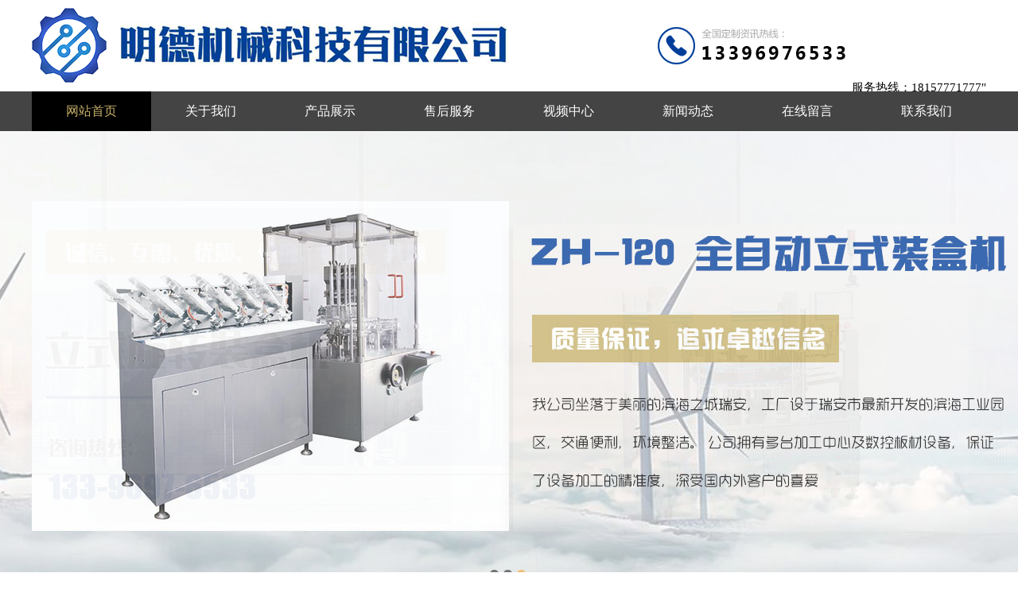

--- FILE ---
content_type: text/html; Charset=utf-8
request_url: http://www.mdzhj.com/NewsView.asp?Id=442
body_size: 7658
content:

<!DOCTYPE html PUBLIC "-//W3C//DTD XHTML 1.0 Transitional//EN" "http://www.w3.org/TR/xhtml1/DTD/xhtml1-transitional.dtd">
<html xmlns="http://www.w3.org/1999/xhtml">
<head>
<meta http-equiv="Content-Type" content="text/html; charset=utf-8" />
<title>旋转式装盒机是装盒机中比较常见的类型-温州明德机械科技有限公司</title>
<meta name="keywords" content="温州明德机械科技有限公司" />
<meta name="description" content="温州明德机械科技有限公司" />
<link rel="stylesheet" type="text/css" href="style.css">
<link rel="stylesheet" type="text/css" href="index.css">
<script type=text/javascript src="js/jquery.min.js"></script> 
<script language='javascript' src='HitCount.Asp?action=cnt&LX=Qianbo_News&id=442'></script>
</head>
<body> 
<script type=text/javascript src="js/jquery.colorbox.js"></script>
<script>
  $(document).ready(function(){
	  //Examples of how to assign the Colorbox event to elements 
	  $(".group2").colorbox({rel:'group2', transition:"fade"}); 
	  $("#searchtext").focus(function(){
		  var val=$(this).val(); 
		  if(val=="输入查找关键词")
		  {
		 	$(this).val("");
		 	}
	   });
	   $("#searchtext").blur(function(){
		 var val=$(this).val(); 
		 if(val=="")
		 {
		   $(this).val("输入查找关键词");
		  }
	   });
	   
  });


</script>

<script type=text/javascript src="js/a102076392.js"></script>
<div class="topdiv"> 

	<div class="wdiv" style=" position:relative; z-index:0;">    	
    	 <div class="wdivhead-cs" >  
                 <div id="toplog"  >
                    <h1><a href="http://www.mdzhj.com/" title="温州明德机械有限公司"><img src="images/logo.png" alt="温州明德机械有限公司"  title="温州明德机械有限公司" style=" max-width:700px;"/></a></h1>
                </div> 
                
                  <div id="toplang">
                	<img src="images/rexian.png" alt="温州明德机械有限公司" /> 服务热线：18157771777" />                    
                </div>
                 
                 
                
         </div>         
    </div>
    
    
    
    <div class="clear"></div>
    <div class="topmeau"> 
    	<div class="wdiv">
        <ul>
          <li class='li_Select'>
          	<h2><a href="http://www.mdzhj.com/" title="网站首页" >网站首页</a></h2>
          </li>
           <li>
          	<h2><a href="About.asp?Id=1" title="关于我们">关于我们</a></h2>
          </li>  
           <li>
          	<h2><a href="products.asp?SortId=93" title="产品展示">产品展示</a></h2>
          </li> 
          <li>
          	<h2><a href="About.asp?Id=45" title="售后服务">售后服务</a></h2>
          </li>
          <li>
          	<h2><a href="video.asp" title="视频中心">视频中心</a></h2>
          </li>  
           <li>
          	<h2><a href="News.asp?SortId=1" title="新闻动态">新闻动态</a></h2>
          </li>  
          <li>
          	<h2><a href="feedback.asp" title="在线留言">在线留言</a></h2>
          </li>  
          <li>
          	<h2><a href="contact.asp" title="联系我们">联系我们</a></h2>
          </li>
        </ul> 
        </div>
    </div> 
</div>
<div class="clear"></div> 
<div class="topindex-maxpic" style="background-color:#fff; padding-top:1px; margin:0px auto;z-index:0; position:relative;overflow:hidden;">
    <!-- 代码 开始 --> 

<style type="text/css">		 
.fullSlide {
	width:100%;
	position:relative;
	height:580px;
	background-color:#fff;
}
.fullSlide .bd {
	margin:0 auto;
	position:relative;
	z-index:0;
	overflow:hidden;
}
.fullSlide .bd ul {
	width:100% !important;
}
.fullSlide .bd li {
	width:100% !important;
	height:580px;
	overflow:hidden;
	text-align:center;
}
.fullSlide .bd li a {
	display:block;
	height:580px;
}
.fullSlide .hd {
	width:100%;
	position:absolute;
	z-index:1;
	bottom:0px;
	left:0;
	height:30px;
	line-height:30px;
}
.fullSlide .hd ul {
	text-align:center;
	width:1020px;
	margin:0px auto;
}
.fullSlide .hd ul li {
	cursor:pointer;
	display:inline-block;
	*display:inline;
	zoom:1;
	width:11px;
	height:11px;
	margin:1px;
	margin-right:5px;
	border-radius:11px;
	overflow:hidden;
	background:#000;
	filter:alpha(opacity=50);
	opacity:0.5;
	line-height:999px;
}
.fullSlide .hd ul .on {
	background:#fc9905;
}
.fullSlide .prev,.fullSlide .next {
	display:block;
	position:absolute;
	z-index:1;
	top:50%;
	margin-top:-30px;
	left:5%;
	z-index:1;
	width:40px;
	height:60px;
	background:url(images/slider-arrow.png) -126px -137px #000 no-repeat;
	cursor:pointer;
	filter:alpha(opacity=50);
	opacity:0.5;
	display:none;
}
.fullSlide .next {
	left:auto;
	right:5%;
	background-position:-6px -137px;
}

</style>
<script type="text/javascript" src="js/superslide.2.1.js"></script>
<div class="fullSlide" style="width:100%;">
  <div class="bd">
    <ul>      
		  <li style='background:#fff center 0 no-repeat;'  _src='url(/images/banner.jpg)' ></li> <li style='background:#fff center 0 no-repeat;'  _src='url(/images/banner1.jpg)' ></li> <li style='background:#fff center 0 no-repeat;'  _src='url(/images/banner2.jpg)' ></li>     
    </ul>
  </div>
  <div class="hd">
    <ul>
    </ul>
  </div>
</div>



<script type="text/javascript">
jQuery(".fullSlide").hover(function() {
    jQuery(this).find(".prev,.next").stop(true, true).fadeTo("show", 0.5)
},
function() {
    jQuery(this).find(".prev,.next").fadeOut()
});
jQuery(".fullSlide").slide({
    titCell: ".hd ul",
    mainCell: ".bd ul",
    effect: "fold",
    autoPlay: true,
    autoPage: true,
    trigger: "click",
    startFun: function(i) {
        var curLi = jQuery(".fullSlide .bd li").eq(i);
        if ( !! curLi.attr("_src")) {
            curLi.css("background-image", curLi.attr("_src")).removeAttr("_src")
        }
    }
});
</script>
</div>  
<div class="clear"></div> 
<div class="wdiv" style=" padding-top:8px;">	 
		<div class="neiyeLeft-Div" >  
   	<div class="neiyeLeft-ctitle">
    	<span class="neiyeLeft-span">新闻中心</span> <br /><font>news center</font>
    </div>   
    <div class="ctext" style=" ">
        <ul class="indexleft-list">
           <a href='News.asp?SortId=8' title='公司动态'><li>公司动态</li></a><a href='News.asp?SortId=9' title='行业新闻'><li>行业新闻</li></a><a href='News.asp?SortId=17' title='常见问答'><li>常见问答</li></a>      
        </ul>
    </div>   
   
       
             
    
</div>
        <div class="contRight">
            <div class="conNeiRong">
                <div class="conNeiTitle">
                   <span class="conNeiTitle-span1">旋转式装盒机是装盒机中比较常见的类型 </span> <span class="conNeiTitle-span2">当前位置:<a href="http://www.mdzhj.com/" title="首页">首页</a> >> <a href="News.asp?SortId=1" title="新闻资讯">新闻资讯</a>&nbsp;&nbsp;</span>
                </div>
                <div style="height:2px; width:70px; background:#d3232c;"></div>
                <div class="conNeiText">
                      <div style=" text-align:left; float:left; margin:0px; padding:0px auto; width:98%;min-height:565px; margin-left:8px;">
                       <h1 class="title" style="margin-top:10px; margin-left:10px; text-align:center; line-height:35px;">旋转式装盒机是装盒机中比较常见的类型</h1>
                       <div class='search2' style='text-align:center; border-top:dotted 1px #999; margin-top:10px; padding-top:10px;'><strong>发布时间: </strong>2023.07.07　<strong>浏览次数: </strong>&nbsp; <script language='javascript' src='HitCount.Asp?id=442&LX=Qianbo_News'></script><script language='javascript' src='HitCount.Asp?action=cnt&LX=Qianbo_News&id=442'></script></div>
                       <div style=" width:98%; padding:8px;"> <div><span style="font-weight: bold;"><a href="http://www.mdzhj.com/">旋转式装盒机</a></span>是装盒机中比较常见的类型，现在很多的药品和商品都是采用装盒机来进行实现包装，在旋转式装盒机工作的时候可能会出现一些比较常见的故障，对于故障我们也是要及时的做好处理，下面我们就来说下旋转式装盒机出现常见的故障要如何进行修复呢？</div><div>为了提高装盒的效率,一般都会使用高速旋转式装盒机,那么使用旋转式装盒机后,纸盒不能成功的被吸取,又该怎么应对呢,真空管路有阻塞或者是泄漏现象,要仔细的检查气路,并且排除故障,吸盒机构中吸盘发生老化,就要更换新的吸盘,旋转头内部也会有密封圈,这样才能保证旋转式装盒机的密封性能良好,但是旋转式装盒机使用几年后,内部的密封圈而言会发生老化,&nbsp;</div><div><img src="/uploadfile/20210529154238204.jpg" border="0"><br></div><div>好的方法是更换新的密封圈,旋转式装盒机机构的吸盘工作不正确,安装纸盒输送链的位置进行重新调整.另外就是旋转式装盒机的吸气嘴没有接触说明书,按照调整方法对准吸气嘴以及纸盘的位置,角度重新进行调整,吸气嘴的吸力不够,是要检查设备真空管路来排除阻塞情况的。</div><div>更多旋转式装盒机消息请访问:http://www.mdzhj.com/</div></div>
                       <div class="preNext" style="margin-top:20px; padding:8px;">
                          <p>上一篇：
                            nothing...
                          </p>
                          <p>下一篇：
                            <a href='NewsView.asp?Id=441' title='旋转式装盒机工业生产中的高效奇迹？'  style='color:#666'>旋转式装盒机工业生产中的高效奇迹？</a>
                          </p>
                          <div class="closeWindow"  style="margin-top:20px;"><a href="javascript:history.back();">返回到上一页</a></div>
                        </div>
                        </div>     
                </div>
            </div>
        </div> 
</div>
<div class="clear"></div>
<div class="clear"></div> 
<style>
tr{ margin-top:10px;}
td{ height:30px; padding-left:25px;}
.c11{ height:30px; width:92%; background:#fff; color:#787878; border-radius:5px;}
.c22{ height:30px; width:45%;background:#fff;  color:#787878;  border-radius:5px;}
.c33{ height:78px; width:92%; background:#fff;color:#787878;  border-radius:5px;}
.submit1{ cursor:pointer; }
</style>
<div style="height:auto; width:100%;overflow:hidden; background:#333; padding-top:50px; padding-bottom:30px;">
 <div class="wdiv">
   <!--left-->
   <div style=" width:23.75%; float:left; border-right:1px solid #1f1f1f; margin-right:45px;">
          <div style="height:98px; width:100%; background-image:url(images/footlogo.png); background-repeat:no-repeat; background-position:left;margin-top:10px;"></div>
          <div style="height:auto; width:100%; line-height:30px; color:#888; margin-top:20px;">
          <div>地址：浙江省瑞安市蔡宅工业区</div>
<div>联系人：陈先生</div>
<div>手机：18157771777</div>
<div>网址：http://www.mdzhj.com</div> 
        
   </div>
  
 
   
 </div>
  <!--left-->
 <!--right--> 
 <div style="height:auto; width:44.2%; float:left; border-right:1px solid #1f1f1f;">
   <div class="footerdiv" >         
        <ul>
        <li>
            	<dl>
                	<dt>关于我们</dt>
                      <dd><a href='About.asp?Id=1'  title='关于我们' target='_blank'>关于我们</a></dd><dd><a href='About.asp?Id=28'  title='企业文化' target='_blank'>企业文化</a></dd><dd><a href='About.asp?Id=35'  title='荣誉资质' target='_blank'>荣誉资质</a></dd><dd><a href='About.asp?Id=45'  title='售后服务' target='_blank'>售后服务</a></dd><dd><a href='contact.asp'  title='联系我们' target='_blank'>联系我们</a></dd>    
                </dl>
            </li>
         <li>
            	<dl>
                	<dt>产品展示</dt>
                    <dd><a href='products.asp?SortId=252' title='液体灌装机' target='_blank'>液体灌装机</a></dd><dd><a href='products.asp?SortId=255' title='铝塑包装机' target='_blank'>铝塑包装机</a></dd><dd><a href='products.asp?SortId=243' title='纸盒包装机' target='_blank'>纸盒包装机</a></dd> 
                </dl>
            </li>
            
        	<li>
            	<dl>
                	<dt>新闻动态</dt>
                    <dd><a href='News.asp?SortId=8' title='公司动态' target='_blank'>公司动态</a></dd><dd><a href='News.asp?SortId=9' title='行业新闻' target='_blank'>行业新闻</a></dd><dd><a href='News.asp?SortId=17' title='常见问答' target='_blank'>常见问答</a></dd>      
                </dl>
            </li>
        	
        	
        
        
           
           
        </ul>
    
</div>
<div style="height: auto; width:100%; margin-top:20px;"><img src="images/erweima.png"  /></div>
</div> 
<!--right-->
<div style="height:auto; width:25.5%; float:right;">
<div style="width:100%; margin:0px auto;">
            <div class="ctext" style="color:#787878">
            <form action="saveMessage1.asp" method="post" name="form1" id="form1" onsubmit="return check();">
                <table width="99%" border="0" align="center" cellpadding="0" cellspacing="0" style="margin:0 auto">
                  <tr style="display:none;">
                    <td height="30" align="center" width="83">类型：</td>
                    <td colspan="3"><input name="column" type="radio" id="RadioGroup1_0" value="1" checked="checked" />
                      意见反馈&nbsp;&nbsp;&nbsp;&nbsp;
                      <input type="radio" name="column" value="2" id="RadioGroup1_1" />
                      业务联系</td>
                  </tr>
                  
                  <tr>
                    <td height="30" align="left" >姓名：</td>
                    <td colspan="3">
                    </td>
                  </tr>
                  <tr> 
                    <td colspan="4"><input name="name" id="name" type="text" class="c11" />&nbsp;&nbsp;<span class="red1">*</span> 
                    </td>
                  </tr>
                
                  <tr style="display:none;">
                    <td height="30" align="left">邮箱：</td>
                    <td colspan="3"><input name="email" id="email" type="text" class="c33" /></td>
                  </tr>
                  <tr  style="display:none;">
                    <td height="30" align="left">标题：</td>
                    <td colspan="3"><input name="title" id="title" type="text" class="c33" value="咨询纹绣" />
                      &nbsp;&nbsp;<span class="red1">*</span></td>
                  </tr>
                  <tr>
                    <td height="30" align="left">内容：</td>
                    <td colspan="3"></td>
                  </tr>
                  <tr> 
                    <td colspan="4"><textarea name="content" id="content" cols="" rows="" class="c33"></textarea>
                      &nbsp;&nbsp;<span class="red1">*</span></td>
                  </tr>
                  <tr>
                    <td height="30" align="left">验证码：</td>
                    <td colspan="3"></td>
                  </tr>
                  <tr>
                    <td colspan="4"><input name="checkcode" id="checkcode" type="text" class="c22" />
                      &nbsp;&nbsp;<img src="Include/CheckCode/CheckCode.asp" /></td>
                  </tr>
                  <tr> 
                    <td colspan="4" style=" height:60px; vertical-align:middle; padding-top:5px; ">
                    	<input type="image" type="submit" name="Submit" class="submit1" value=" 提交 "  src="images/submit-1.png"/>&nbsp;&nbsp; 
                    </td>
                  </tr>
                </table>
              </form>
            </div>
          </div>
</div>
</div>
</div>
<div class="clear"></div>  
<div class="footbtm">
	<div class="wdiv" style="text-align:center;  color:#fff;">
    Copyright 2020 ©  温州明德机械科技有限公司 ALL RIGHT RESERVED.&nbsp; <a href="http://beian.miit.gov.cn/" target="_blank" rel="nofollow" style=" color:#fff;">浙ICP备19031429号-2</a>&nbsp;&nbsp;
主营产品：<a href="http://www.mdzhj.com" title="化妆品装盒机" >化妆品装盒机</a>&nbsp;<a href="http://www.mdzhj.com" title="旋转式装盒机" >旋转式装盒机</a> &nbsp;<a href="http://www.mdzhj.com" title="五金装盒机" >五金装盒机</a>&nbsp;<a href="http://www.mdzhj.com" title="汽配装盒机" >汽配装盒机</a>&nbsp;<a href="http://www.mdzhj.com" title="卫浴装盒机" >卫浴装盒机</a> 

    </div>
<div class="clear"></div>  

</div>
<div class="clear"></div>    
<script type="text/javascript"> 
// 设置为主页 
function SetHome(obj,vrl){ 
try{ 
obj.style.behavior='url(#default#homepage)';obj.setHomePage(vrl); 
} 
catch(e){ 
if(window.netscape) { 
try { 
netscape.security.PrivilegeManager.enablePrivilege("UniversalXPConnect"); 
} 
catch (e) { 
alert("此操作被浏览器拒绝！\n请在浏览器地址栏输入about:config并回车\n然后将 [signed.applets.codebase_principal_support]的值设置为'true',双击即可。"); 
} 
var prefs = Components.classes['@mozilla.org/preferences-service;1'].getService(Components.interfaces.nsIPrefBranch); 
prefs.setCharPref('browser.startup.homepage',vrl); 
}else{ 
alert("您的浏览器不支持，请按照下面步骤操作：1.打开浏览器设置。2.点击设置网页。3.输入："+vrl+"点击确定。"); 
} 
} 
} 
// 加入收藏 兼容360和IE6 
function shoucang(sTitle,sURL) 
{ 
try 
{ 
window.external.addFavorite(sURL, sTitle); 
} 
catch (e) 
{ 
try 
{ 
window.sidebar.addPanel(sTitle, sURL, ""); 
} 
catch (e) 
{ 
alert("加入收藏失败，请使用Ctrl+D进行添加"); 
} 
} 
} 
</script> 
 
</div>
<div class="clear"></div> 

<script type="text/javascript"> 
// 设置为主页 
function SetHome(obj,vrl){ 
try{ 
obj.style.behavior='url(#default#homepage)';obj.setHomePage(vrl); 
} 
catch(e){ 
if(window.netscape) { 
try { 
netscape.security.PrivilegeManager.enablePrivilege("UniversalXPConnect"); 
} 
catch (e) { 
alert("此操作被浏览器拒绝！\n请在浏览器地址栏输入about:config并回车\n然后将 [signed.applets.codebase_principal_support]的值设置为'true',双击即可。"); 
} 
var prefs = Components.classes['@mozilla.org/preferences-service;1'].getService(Components.interfaces.nsIPrefBranch); 
prefs.setCharPref('browser.startup.homepage',vrl); 
}else{ 
alert("您的浏览器不支持，请按照下面步骤操作：1.打开浏览器设置。2.点击设置网页。3.输入："+vrl+"点击确定。"); 
} 
} 
} 
// 加入收藏 兼容360和IE6 
function shoucang(sTitle,sURL) 
{ 
try 
{ 
window.external.addFavorite(sURL, sTitle); 
} 
catch (e) 
{ 
try 
{ 
window.sidebar.addPanel(sTitle, sURL, ""); 
} 
catch (e) 
{ 
alert("加入收藏失败，请使用Ctrl+D进行添加"); 
} 
} 
} 
</script> 
 <script>
var _hmt = _hmt || [];
(function() {
  var hm = document.createElement("script");
  hm.src = "https://hm.baidu.com/hm.js?caba8fa93e393159a6fe45da68e9c756";
  var s = document.getElementsByTagName("script")[0]; 
  s.parentNode.insertBefore(hm, s);
})();
</script> 
</body>
</html>


--- FILE ---
content_type: text/html; Charset=utf-8
request_url: http://www.mdzhj.com/HitCount.Asp?id=442&LX=Qianbo_News
body_size: 331
content:
document.write(890);

--- FILE ---
content_type: text/css
request_url: http://www.mdzhj.com/style.css
body_size: 2709
content:
img{border:0px;}
* {margin:0; padding:0;}
ul li{display:block}
body{ margin:0px; padding:0px; font-size:15px;  border:0px; line-height:25px;text-decoration:none;border-spacing:0px; text-align:center; font-family: "微软雅黑"; background-color:#fff; min-width:1200px;}
table,td,tr,a{margin:0px; padding:0px;text-decoration:none;border-spacing:0px; }
a{color:#333}
a:hover{color:red;}
div{ text-align:left;}
.clear{clear:both;}
/*-------------------- a102076392  begin  ---------------------*/

/*--滚动图片 begin ---*/



/*--滚动图片 end ---*/



/*-------------------- a102076392  end begin  ---------------------*/

.td_font tr td{ font-size:13px; font-family:"微软雅黑";}
.font_bt{ font-size:14px; font-family:"微软雅黑";color:#FFFFFF; padding-top:10px;}
.font_bt2{ font-size:13px; font-family:"微软雅黑";color:#fff; padding-left:23px;}
.font_bt3{ font-size:12px; font-family:Arial, Helvetica, sans-serif; color:#b0b0b0;}
.font_bt4{ font-size:14px; font-family:"微软雅黑";color:#FFFFFF; font-weight:bold;padding:20px 0px 0px 20px;}
.font_1{font-size:14px; font-family:Arial, Helvetica, sans-serif;color:#FFFFFF }
.font_2{font-size:12px; font-family:"微软雅黑"; color:#FFFFFF;}
.font_m{font-size:12px; font-family:"Courier New", Courier, monospace;}
.tb_border{border-bottom:1px solid #e3e3e3;border-left:1px solid #e3e3e3;border-right:1px solid #e3e3e3;}

a.menu {font-family:"微软雅黑";font-size:13px; color:#666666; text-decoration:none; display:block; height:40px; line-height:40px; }
a.menu:hover{font-size:13px; font-family:"微软雅黑";color:#fff; background:url(images/menu2.jpg) ;}
a.menuon {font-size:13px; color:#fff; font-family:"微软雅黑"; text-decoration:none; display:block; height:40px; line-height:40px; background:url(images/menu2.jpg); }
a.menuon:hover { text-decoration:none; font-family:"微软雅黑";}



a.left {font-size:12px; color:#fff; font-family:"微软雅黑"; text-decoration:none; display:block; line-height:37px; font-weight:bold;height:37px; display:block; background-color:#3aae01;}
a.left:hover{color:#fff; text-decoration:none;background-color:#3aae01;}
a.left1 {font-size:12px; color:#fff; font-family:"微软雅黑"; display:block; height:37px; background:#0189cb;   line-height:37px; font-weight:bold;}
a. color:#FFF;left1:hover { text-decoration:none;}

a.left4 {font-size:12px; color:#222; font-family:Arial,"微软雅黑"; text-decoration:none; padding-left:45px; line-height:29px;}
a.left4:hover{color:#222; text-decoration:none; background:url(images/left3.jpg);line-height:29px;}
a.left4 {font-size:12px; color:#222; font-family:Arial,"微软雅黑"; text-decoration:none; padding-left:45px; background:url(images/left3.jpg);line-height:29px;}

a.new {font-size:12px; color:#fff; font-family:Arial,"微软雅黑"; text-decoration:none; padding-left:40px;}
a.new:hover{color:#DD6903; text-decoration:none;}
a.new {font-size:12px; color:#fff; font-family:Arial,"微软雅黑"; text-decoration:none; padding-left:40px;}



a.left3 {font-size:12px; color:#222; font-family:"微软雅黑"; text-decoration:none; padding-left:40px; line-height:29px;}
a.left3:hover{color:#222; text-decoration:none;padding-left:40px;  line-height:29px;}
a.left3 {font-size:12px; color:#222; font-family:"微软雅黑"; text-decoration:none;padding-left:40px; line-height:29px;}

a.cai:link{font-size:12px;  color:#fff; text-decoration:none;}
a.cai:visited{font-size:12px; color:#fff; text-decoration:none;}
a.cai:hover{font-size:12px; color:#fff; text-decoration:underline;}

a.kai:link{font-size:12px; color:#222; text-decoration:none; }
a.kai:visited{font-size:12px; color:#222; text-decoration:none;}
a.kai:hover{font-size:12px; color:#ff0000; text-decoration:none;}


a.bot:link{font-size:12px;  color:#ff0000; text-decoration:none;}
a.bot:visited{font-size:12px; color:#ff0000; text-decoration:none;}
a.bot:hover{font-size:12px; color:#222; text-decoration:underline;}

a.more:link{font-size:12px;  color:#009594; text-decoration:none;}
a.more:visited{font-size:12px; color:#009594; text-decoration:none;}
a.more:hover{font-size:12px; color:#000; text-decoration:underline;}


a.cy:link{font-size:12px;  color:#DF0202; text-decoration:none;}
a.cy:visited{font-size:12px; color:#DF0202; text-decoration:none;}
a.cy:hover{font-size:12px; color:#000; text-decoration:underline;}

#newslist { padding:0px 0 0; min-height:492px; height:auto !important; height:492px; overflow:visible;}
#newslist ul {list-style:none}
#newslist li { width:98%; min-height:35px; border-bottom:dashed 1px #ccc; line-height:25px;  overflow:hidden; font-size:0; margin-left:8px;margin-top:10px;}
#newslist li a { float:left; font-size:13px; color:#333; font-family:'微软雅黑'; background:url(images/index_30.jpg) no-repeat left 8px; text-indent:10px; display:inline-block; width:100%;}
#newslist li a:hover{color:#003e9a;}
#newslist li span {font-size:12px; margin-right:14px;font-family:'微软雅黑'; color:#999;}



#header {width:100%; margin:0 auto; position:relative}
.location span { font-family:"宋体"; margin:0 6px}

div.page {height:30px; line-height:30px; width:100%; text-align:center;color: #ff0000; padding-top:20px;}
div.page span {padding:3px 5px 3px 5px; background-color:#003e9a; color:#fff; border:solid 1px #003e9a;}
div.page a{ color:#444444; border:1px solid #ccc;padding:3px 5px 3px 5px; margin:0 2px; text-decoration:none; background-color:#ddd}
div.page a:hover {color:#fff; background-color:#003e9a; }

div#showArticle h3 { font-size:16px; text-align:center; line-height:40px; color:#FF0000; margin:0; padding:0}
div#showArticle div.content {line-height:24px; text-align:justify; TEXT-JUSTIFY: inter-ideograph; padding:0; margin:0;}
div#showArticle div.prev { margin-top:10px}
div#showArticle div.prev p { padding:5px 0; margin:0}
div#showArticle div.closeWindow { height:30px; line-height:30px; text-align:center; margin-top:10px; padding:0}
div#showArticle div.attr { height:28px; line-height:28px; text-align:center; border:1px solid #E8E8E8; background-color:#F7F7F7}
.content {line-height:24px; text-align:justify; TEXT-JUSTIFY: inter-ideograph;}

.location span { font-family:"宋体"; margin:0 6px}
.clear {clear:both}


#ProList {}
#ProList h4 { height:30px; line-height:30px; padding-left:30px; font-weight:bold; margin-top:15px; font-size:14px; background:url(../images/icon3.jpg) no-repeat 15px center;}
#ProList ul { width:100%; display:inline-block;}
#ProList li { float:left; width:164px; margin:15px 0 0 15px; display:inline}
#ProList li p {height:164px; overflow:hidden;}
#ProList li span { display:block; height:26px; line-height:26px; text-align:center; background-color:#e1e1e1}
#ProList li a {display:block;color:#ccc;}
#ProList li p a {border:solid 1px #ccc; padding:1px;  height:210px;}
#ProList li p a:hover {border:solid 1px #08a9c4;}
#ProList li span a:hover {background-color:#08a9c4; color:#fff; text-decoration:none}

#ProList div.p3 {width:220px; float:left; margin:0 8px; display:inline;}
#ProList div.p3 table {border:solid 1px #E0E0E0;}
#ProList div.p3 span { display:block; height:30px; line-height:30px; text-align:center; padding-top:5px;}

#article {padding:15px 0 0; line-height:24px; TEXT-JUSTIFY: inter-ideograph; TEXT-ALIGN: justify;  min-height:492px; height:auto !important; height:492px; overflow:visible;}
#article h1.title {height:40px; line-height:40px; text-align:center; font-size:18px; overflow:hidden;}
#article h2 {font-size:14px}
#article h3,#article h4, #article h5, #article h6 { font-size:12px;}
#article div.attr {height:30px; line-height:30px; text-align:center; background-color:#F2F2F2; margin-bottom:10px;}
#article div.preNext {padding-top:10px;}
#article div.closeWindow { padding-top:20px;}
#article div.closeWindow a {background-color: #06adfb; color: #FFFFFF; display: block; height: 25px; line-height: 25px; margin: 0 auto; padding: 2px; text-align: center; width: 100px;}
#article div.closeWindow a:hover { text-decoration:none;}



#showProduct {padding-top:20px}
#showProduct .imgView {border:solid 1px #ccc;margin-top:10px; padding:20px 0; text-align:center; background-color:#fff}
#showProduct .prevNext {border:solid 1px #ccc; margin:10px auto; text-align:center; padding:8px 0; background-color:#fff}
#showProduct .prevNext a { margin:0 7px}
#showProduct .closeWindow { margin-top:20px;}
#showProduct .closeWindow a {color:#fff;  background-color:#06adfb; width:100px; padding:2px; display:block; margin:0 auto; text-align:center; height:25px; line-height:25px;}
#showProduct .closeWindow a:hover { text-decoration:none;}
#showProduct .content {line-height:24px}
#showProduct h2 {height:40px; line-height:40px; font-size:14px; margin-top:10px; background:url(../images/icon1.jpg) no-repeat left center; padding-left:30px;}
#showProduct #categorylist {overflow:hidden;width:726px; }
#showProduct #categorylist ul { list-style:none; height:205px;}
#showProduct #categorylist ul li { float:left;}
#showProduct #categorylist ul li a { text-decoration:none; display:block; width:160px; background-color:#eeeeee; border:solid 1px #cccccc; padding:2px;}
#showProduct #categorylist ul li a p {}
#showProduct #categorylist ul li a span {height:28px; line-height:28px; text-align:center; display:block; overflow:hidden;}
#showProduct #categorylist ul li a:hover {border:solid 1px #08a9c4; background-color:#08a9c4; color:#fff}
#showProduct #categorylist .hScrollPane_dragbar {height:13px; background:url(Images/category_bg1.jpg) no-repeat left top; padding-top:2px;}
#showProduct #categorylist .hScrollPane_draghandle {height:11px; width:43px; cursor:pointer; background:url(Images/pressbar.png) no-repeat left top;}

--- FILE ---
content_type: text/css
request_url: http://www.mdzhj.com/index.css
body_size: 18094
content:
@charset "utf-8";

.focus{height:380px;overflow:hidden;position:relative;}
/* focus_s */
.focus_s{position:absolute;left:50%;bottom:5%;height:13px;overflow:hidden;width:110px;z-index:9;margin:0 0 0 -30px;}
.focus_s li{float:left;cursor:pointer;height:13px;width:12px;overflow:hidden;margin-right:10px;background:url(images/dian.png) no-repeat;}
.focus_s li.active{background-position:-12px 0;}
/* focus_m */
.focus_m ul{opacity:1;filter:alpha(opacity=100);}
.focus_m li{width:100%;height:380px;position:absolute;top:0;left:0;}
/* focus_l focus_r */
.focus_l,.focus_r{position:absolute;display:block;width:50px;height:75px;overflow:hidden;z-index:2;top:260px;}
.focus_l{ margin-left:10px;}
.focus_r{ margin-left:940px;}
.focus_l b,.focus_r b{position:absolute;z-index:1;display:block;width:50px;height:75px;overflow:hidden;background:#000;opacity:0.3;filter:alpha(opacity=30);cursor:pointer;}
.focus_l span,.focus_r span{display:inline-block;position:relative;z-index:2;width:22px;height:33px;top:21px;cursor:pointer; margin-right:28px;}
.focus_l span{left:12px;background-image:url(images/l.png);_background:none;_filter:progid:DXImageTransform.Microsoft.AlphaImageLoader(src='images/l.png');}
.focus_r span{left:16px;background:url(images/r.png) 0 0 no-repeat;_background:none;_filter:progid:DXImageTransform.Microsoft.AlphaImageLoader(src='images/r.png');}
.focus_l:hover b,.focus_r:hover b{opacity:0.5;filter:alpha(opacity=50);}


/*-------------------- a102076392  begin  ---------------------*/


.form_ul{width:100%; height:38px;}
.form_ul li{ padding:0px auto; float:left; }
.form_li{ margin-top:5px; margin-left:10px;}
.form_text{margin-left:10px; width:262px; height:38px;}
.form_ul a:hover{color:red;}

.sjbt{height:14px; width:100%; background-image:url(images/sj.png); background-repeat:no-repeat; background-position:center; margin-top:17px;}
.sjbt:hover{background-image:url(images/sj-1.png); background-repeat:no-repeat;}

.topdiv{width:100%; position:relative; z-index:100;  overflow:hidden; }
.tophyi{ width:100%; height:35px;line-height:35px; color:#8e8e8e; background-color:#f4f4f4;} 
.tophyi span{ display:inline-block; float:left; }
.tophyi a{ display:inline-block; float:right; line-height:35px; color:#8e8e8e;}
.tophyi a:hover{ color:#e87816;}


.bz-yddiv{height:195px; width:16.3%; float:left; margin-right:4.84px;}
.bz-yd{height:108px; width:100%; background-image:url(images/b-1.png); background-repeat:no-repeat; background-position:center; transition: All 0.4s ease-in-out;
            -webkit-transition: All 0.4s ease-in-out;
            -moz-transition: All 0.4s ease-in-out;
            -o-transition: All 0.4s ease-in-out;}
.bz-yd:hover{background-image:url(images/b-1-1.png);}

.bz-lf{height:108px; width:100%; background-image:url(images/b-2.png); background-repeat:no-repeat; background-position:center; transition: All 0.4s ease-in-out;
            -webkit-transition: All 0.4s ease-in-out;
            -moz-transition: All 0.4s ease-in-out;
            -o-transition: All 0.4s ease-in-out;}
.bz-lf:hover{background-image:url(images/b-2-1.png);}

.bz-ct{height:108px; width:100%; background-image:url(images/b-3-1.png); background-repeat:no-repeat; background-position:center; transition: All 0.4s ease-in-out;
            -webkit-transition: All 0.4s ease-in-out;
            -moz-transition: All 0.4s ease-in-out;
            -o-transition: All 0.4s ease-in-out;}
.bz-ct:hover{background-image:url(images/b-3.png);}

.bz-ht{height:108px; width:100%; background-image:url(images/b-4.png); background-repeat:no-repeat; background-position:center; transition: All 0.4s ease-in-out;
            -webkit-transition: All 0.4s ease-in-out;
            -moz-transition: All 0.4s ease-in-out;
            -o-transition: All 0.4s ease-in-out;}
.bz-ht:hover{background-image:url(images/b-4-1.png);}

.bz-sg{height:108px; width:100%; background-image:url(images/b-5.png); background-repeat:no-repeat; background-position:center; transition: All 0.4s ease-in-out;
            -webkit-transition: All 0.4s ease-in-out;
            -moz-transition: All 0.4s ease-in-out;
            -o-transition: All 0.4s ease-in-out;}
.bz-sg:hover{background-image:url(images/b-5-1.png);}

.bz-sh{height:108px; width:100%; background-image:url(images/b-6.png); background-repeat:no-repeat; background-position:center; transition: All 0.4s ease-in-out;
            -webkit-transition: All 0.4s ease-in-out;
            -moz-transition: All 0.4s ease-in-out;
            -o-transition: All 0.4s ease-in-out;}
.bz-sh:hover{background-image:url(images/b-6-1.png);}

.bz-con{height:auto; width:100%; text-align:center; line-height:25px; margin-top:15px; color:#434343; font-size:16px;}
.bz-con p{ font-size:12px; color:#bbbbbb; text-transform:uppercase;}
.time1{transition:all ease-out .3s 0s;-webkit-transition:all ease-out .3s 0s;-moz-transition:all ease-out .3s 0s;-o-transition:all ease-out .3s 0s;}
.case_list{ width:100%; margin-top:20px; display:inline; overflow:hidden}
.case_list ul{width:1230px;}
.case_list li{ width:380px; height:380px; margin:30px 30px 0 0; display:inline; float:left; overflow:hidden}
.case_list li a{ position:relative}
.case_list li a,.case_list li .pic,.case_list li .pic img{ width:380px; height:352px; float:left}
.case_list li .pic{ overflow:hidden;}
.case_list li a:hover .pic img{ transform:scale(1.1);-moz-transform:scale(1.1);-ms-transform:scale(1.1);-o-transform:scale(1.1);-webkit-transform:scale(1.1);}
.case_list li a .cwz{ width:100%; height:52px; font:16px/52px "微软雅黑"; color:#fff; text-align:center; background:#333; position:absolute; left:0; bottom:0}


.bzyy{height:141px; width:23.4%; float:left; background-image:url(images/yy.png); background-repeat:no-repeat; margin-right:22px;transition: All 0.6s ease-in-out; -webkit-transition: All 0.6s ease-in-out;-moz-transition: All 0.6s ease-in-out;-o-transition: All 0.6s ease-in-out;}
.bzyy:hover{background-image:url(images/yy-1.png); background-repeat:no-repeat;}
.bzgj{height:141px; width:23.4%; float:left; background-image:url(images/gj.png); background-repeat:no-repeat;margin-right:22px;transition: All 0.6s ease-in-out; -webkit-transition: All 0.6s ease-in-out;-moz-transition: All 0.6s ease-in-out;-o-transition: All 0.6s ease-in-out;}
.bzgj:hover{background-image:url(images/gj-1.png); background-repeat:no-repeat;}
.bzlf{height:141px; width:23.4%; float:left; background-image:url(images/lf.png); background-repeat:no-repeat;margin-right:22px;transition: All 0.6s ease-in-out; -webkit-transition: All 0.6s ease-in-out;-moz-transition: All 0.6s ease-in-out;-o-transition: All 0.6s ease-in-out;}
.bzlf:hover{background-image:url(images/lf-1.png); background-repeat:no-repeat;transition: All 0.6s ease-in-out; -webkit-transition: All 0.6s ease-in-out;-moz-transition: All 0.6s ease-in-out;-o-transition: All 0.6s ease-in-out;}
.bzyf{height:141px; width:23.4%; float: right; background-image:url(images/yf.png); background-repeat:no-repeat;}
.bzyf:hover{background-image:url(images/yf-1.png); background-repeat:no-repeat;}



.blue-cls{width:100%; height:25px; background-color:#0054a7;color:#fff;}
.blue-cls li{ width:75px;}
.blue-cls li a{color:#fff; display:inline-block; height:25px; line-height:27px; float:left;}
.ico-home{ background-image:url(images/home-1.jpg); background-repeat:no-repeat;  text-indent:25px;}
.ico-scang{ background-image:url(images/scang.jpg); background-repeat:no-repeat;  text-indent:25px;}
.ico-sitemap{background-image:url(images/sitemap.jpg); background-repeat:no-repeat;  text-indent:25px;}
 
.wdiv1110{width:1200px; margin:0px auto; padding:0px auto; background-color:#fff;} 
.wdiv{width:1200px; margin:0px auto; padding:0px auto; } 
.wdiv98{margin:8px auto; margin-left:8px; margin-right:8px; padding:0px auto;}
.wdiv-prodsgd{margin:0px auto; height:105px; border-top-left-radius:5px;border-top-right-radius:5px; background-color:#fff; width:1070px;}

.wdivhead-cs{padding-top:0px; width:100%; height:115px; overflow:hidden; border:0px; }
#toplog{ width:36%;height:100%; float:left; margin:0px auto; text-align:center;}
#toplang{ width:35.25%; height:100%;  float:right; text-align:right;}   

.topshuangyu{ width:100%; height:30%; margin-top:35%;}
.topshuangyu li{ float:left; width:49%;}

.bkuang{ border:solid 1px #cacaca; background-color:#fff;}
.bkuangIndex{background-color:#fff;border:solid 1px #ddd;}


.topred{ width:100%;height:5px; background-color:#b4251d;margin:0px auto; padding:0px auto;}
.toplog_div{height:100px; overflow:hidden;} 



.scang-cls{ width:100%; height:18px; background-image:url(images/scang.png); background-repeat:no-repeat; text-align:left; }
.scang-cls a{color:#fff; line-height:18px;}
.scang-cls-a{ display:inline-block; margin-left:16px; margin-right:35px;}
.scang-cls-b{ display:inline-block;  margin-right:35px;}


.submit-cls{ width:100%; height:30px; text-align:right; margin-top:10px;}




.rx-div{ width:99%; height:30px; float:right; margin-top:3px;}
.rx-div ul{ float:right; width:615px;}
.rx-div ul li{ float:left; margin-right:8px;}
.rx-span{ display:inline-block; background-image:url(images/tel.png); background-repeat:no-repeat; text-indent:30px; color:#333;}
.search-text{ border:solid 1px #ccc; width:150; height:25px;  color:#999; text-indent:5px;}
.ksdh-a{background-image:url(images/downico.jpg); background-position:right; background-repeat:no-repeat; text-indent:-10px; display:inline-block; width:90px; margin-left:0px;color:#333}
.ksdh-a-up{background-image:url(images/downico-up.jpg); }
.ksdh-div{ width:90px;  border:solid 1px #0054a7; background-color:#fff; display:none;z-index:100000000; position:absolute} 
.ksdh-div dl{ width:100%;}
.ksdh-div dl dd{ width:100%; text-align:left; border:0px; border-bottom:dotted 1px #eeeeee; text-indent:8px;}

.mainbt{height:55px; border-bottom:1px solid #bbb; margin-top:30px; line-height:55px;color:#333; font-size:30px; font-weight:bold;}
.mainbt span { font-size:15px; color:#999; font-weight:normal;}
.mainbt a{ float:right; line-height:55px;font-weight:normal;color:#999; font-size:12px;}
.mainbt a:hover{ color:#ee3e09}
.mainbt-x{height:3px; width:122px; background:#ee3e09; display:block; margin-top:-3px;}

.aboutmore{height:40px; width:145px; float:right; background:#04091e; border:1px solid #04091e; line-height:40px; text-align: center;text-transform:uppercase; color:#fff; margin-top:10px; transition: All 0.4s ease-in-out;
            -webkit-transition: All 0.4s ease-in-out;
            -moz-transition: All 0.4s ease-in-out;
            -o-transition: All 0.4s ease-in-out;}
.aboutmore:hover{ color:#fff; background:#003e9a;border:1px solid #003e9a}

.homescls{ background-image:url(images/homecls.jpg); background-repeat:no-repeat;  background-position:20px;}

.telnum-span{ font-size:20px; font-family:'微软雅黑'; color:#F60; font-weight:bold;}

.topmeau{ width:100%; height:50px; background:#444; position:relative; overflow:visible;}  
.topmeau ul{ list-style:none; border:none; margin:0px auto; padding:0px auto; height:100%;}
.topmeau ul li{ float:left; width:12.5%; line-height:50px; text-align:center; margin:0px auto; padding:0px auto;  height:100%; color:#fff; overflow:hidden; } 
.topmeau ul li a{ color:#fff; font-size:16px;font-family: '微软雅黑'; line-height:50px; font-weight:normal;  width:100%; height:100%; text-transform:uppercase;}
.topmeau ul li a:hover{color:#c6b069}
.topmeau ul li a span{ font-size:12px; font-weight:normal; color:#999;}

.topmeau ul li:hover{ background:#000;}
.topmeau ul li:hover a{ color:#fff;}
.topmeau ul li:hover a:hover{ color:#c6b069;}
.topmeau ul li:hove a span{ color:#fff;}

.topmeau .li_Select{ background:#000;}
.topmeau .li_Select  a{ color:#c6b069;}
.topmeau .li_Select  a:hover{ color:#000;}
.topmeau .li_Select:hover  a:hover{color:#fff;}

.topmeau .fengeLiCss{}
.fontclr{ color:#fontclr;}
.homeico{ background-image:url(images/homeico.png); background-repeat:no-repeat; background-position:15px 13px; text-indent:15px; display:inline-block; width:100%; height:100%;}
.homeico1{ background-image:url(images/homeico1.png); background-repeat:no-repeat; background-position:25px 13px; text-indent:15px; display:inline-block; width:100%; height:100%;}
 
.aboutbt{height:18px; width:100%; font-size:18px; line-height:18px; color:#fff;}
.aboutbt span{ font-size:12px; color:#919292}
 
.zhengwen-cls{background-image:url(images/zhengwenbk.jpg); background-position:top; background-repeat:repeat-x; padding-top:8px;}
 

.newslist-cls{ width:98%; height:99%;}
.newslist-cls li{ width:100%; height:30px;  border:0px; border-bottom: dotted 1px #dddddd;}
.newslist-cls li a{ display:inline-block; float:left; height:30px; line-height:30px; color:#333; font-size:13px; }
.newslist-cls li i{ display:inline-block; width:11px; height:100%; float:left; background-image:url(images/sjx-book.jpg); background-repeat:no-repeat; background-position:left 15px; margin-right:4px;} 
.newslist-cls li a:hover{ color:red;}
.newslist-cls li span{ display:inline-block; float:right; font-size:12px; line-height:30px;}

.newslist-cls1{ width:98%; height:99%; float:right;}
.newslist-cls1 li{ width:100%; height:110px;  border:0px; margin-bottom:8px; border-bottom:1px dashed #e4e4e4;}
.newslist-cls1 li span{ display:inline-block; width:63px; height:63px; border:solid 1px #dcdcdc; float:left; margin-right:10px; text-align:center; line-height:30px; font-size:14px; color:#333; font-style:normal;}
.newslist-cls1 li span i{ display:inline-block; width:80%; margin:0xp auto; height:1px; background-color:#dcdcdc;}

.newslist-cls1 li a{ display:block; float:left; height:100px; width:100%; line-height:30px; color:#454545; font-size:16px; font-weight:bold;margin-top:-30px;  } 
.newslist-cls1 li a:hover{ color:#c6b069;} 
.newslist-cls1 li p{ display:block; float:right; width:93%;font-size:15px; font-weight:normal;color:#454545;line-height:22px; margin-top:6px;}
.newslist-cls1 li:hover span{ border:solid 1px #098be6; color:#098be6;}
.newslist-cls1 li img{ margin-top:10px; display:block; float:left;}

.youshicls{ width:100%; height:500px; background-color:#6fafef; background-image:url(images/youshi.jpg); background-position:center top; background-repeat:no-repeat;}

.jiejuelist-cls{ width:100%;}
.jiejuelist-cls li{ width:33%; height:160px; float:left; text-align:center;}


.topmeau ul li:hover{}
.con_ad{ width:100%; height:477px; margin-top:0px;overflow:hidden;}

.leftDiv{ float:left; width:240px;}
.rightDiv{ float:right; width:100%; height:100%;}

.indexText{ width:98%; margin:0px auto; padding:0px auto; height:98%;}

@font-face{font-family:englishFont; src:url(images/BirchStd_0.otf);}
@font-face{font-family:chinaFont; src:url(images/FZDHTJW.TTF);}


.indexleft{ float:left; height:100%;}
.indexright{ float:right; width:795px;   }
.index-ctitle{ width:99.5%; height:45px;text-align:left;border-bottom:solid 1px #2a89db; } 
.index-ctitle span{ display:inline-block;width:114px; height:35px; line-height:35px; text-indent:15px; font-size:14px; color:#fff;font-family:'微软雅黑';  font-weight:bold;}
.index-ctitle span font{ text-transform:uppercase; font-size:20px;font-family:englishFont; font-family:Arial, Helvetica, sans-serif;}
.index-ctitle a{ display:inline-block; float:right; margin-right:8px; margin-top:8px; line-height:35px;font-family:'微软雅黑';font-weight:bold; }

.index-ctitle-1{background-image:url(images/ctitlebk-1.jpg);}
.index-ctitle-1 span{ font-family:'微软雅黑'; font-size:18px; color:#fff; font-weight:normal; background:none; display:inline-block; text-align:center; margin:0px auto; min-width:80px; text-indent:0px; line-height:55px;}
.index-ctitle-center{ width:100%; text-align:center; line-height:30px; font-size:24px; color:#000; font-family:'微软雅黑';}
.index-ctitle-center font{color:#2c8ee1; text-transform:uppercase; font-size:18px;}

.indexleft-ctitle{ width:99.5%; height:35px;text-align:left;border-bottom:solid 1px #2a89db; } 
.indexleft-ctitle span{ display:inline-block;width:114px; height:35px; line-height:35px; text-indent:15px; font-size:14px; color:#fff;font-family:'微软雅黑';  font-weight:bold; background-image:url(images/ctitlebk.jpg); background-repeat:no-repeat;}
.indexleft-ctitle span font{ text-transform:uppercase; font-size:20px;font-family:englishFont; font-family:Arial, Helvetica, sans-serif;}
.indexleft-ctitle a{ display:inline-block; float:right; margin-right:8px; margin-top:8px; line-height:35px;font-family:'微软雅黑';font-weight:bold; }



.index-honor{ width:100%; height:210px; overflow:hidden;}

.neiye-ctitle{ width:100%; height:43px;overflow:hidden;background-image:url(images/ctitlebk.png); background-position:0px 0px; background-repeat:no-repeat; margin-left:-9px; margin-top:10px; } 
.neiye-span{border:0px;height:100%; color:#0b8d04; text-align:center; min-width:80px;font-size:14px; font-family:'微软雅黑'; float:left; text-indent:8px;line-height:30px; display:inline-block; background-color:#fff; overflow:hidden; text-indent:40px;  }  
.neiye-span font{font-family:'微软雅黑'; color:#cccc; font-size:14px; text-indent:8px;display:inline-block; font-weight:normal;} 


.neiyeLeft-Div{ width:242px; float:left; height:auto; background-color:#04091e; }


.newslist-index{ width:98%; height:98%; margin:0px auto; }
.newslist-index li{border-bottom:dotted 1px #ccc;width:100%;color:#333333;height:30px; line-height:30px; }
.newslist-index li a{ display:inline-block; float:left; height:100%; line-height:30px; font-size:12px;}
.newslist-index li span{ display:inline-block; float:right; height:100%; line-height:30px; font-size:12px;}
 
.indexRight-Div{ float:right; width:707px; height:100%; overflow:hidden;}
.indexRight-one{ border:solid 1px #dddddd; width:99.5%; height:435px;}
.indexRight-two{ border:solid 1px #dddddd; width:99.5%; height:55px; margin-top:5px; overflow:hidden;}
.indexRight-two ul{ width:100%; height:100%; overflow:hidden;}
.indexRight-two ul li{ float:left;}




.index-newslist1{ width:340px; height:100%; float:left; margin-top:28px;}
.index-newslist2{ width:340px; height:100%; float:right}
.index-newslist{ width:100%; height:220px; overflow: hidden; margin-top:20px;}
.index-newslist li{ width:100%; height:45px; background:#f2f2f2;float:left; color:#666; background-image:url(images/newsli.png); background-repeat:no-repeat; background-position: 570px 18px; line-height:45px; margin-bottom:12px;}
.index-newslist li:hover{ background:#003e9a; color:#fff;background-image:url(images/newsli-1.png); background-repeat:no-repeat; background-position: 570px 18px;}
.index-newslist li a{ font-size:12px ; color:#666; float:left;}
.index-newslist li:before{ float:left;}
.index-newslist li a:hover{ color:#0066cc}
.index-newslist li span{ float: left;}


.index-text{ width:100%; margin-top:0px; text-align:left; border:solid 1px #eeeeee; overflow:hidden;}
.index-text div{ text-align:left;}

.indexnewslist{ width:100%; height:30px;  border:0px; border-bottom:dotted 1px #999;} 
.indexnewslist a{ display:inline-block; float:left; color:#666;line-height:30px;  background-image:url(images/li_1.jpg); background-repeat:no-repeat; text-indent:15px; background-position:0px 12px;}
.indexnewslist a:hover{color:red;}
.indexnewslist span{ display:inline-block; float:right; color:#666;}


.indexmid{ float:left; width:350px; height:220px; margin-right:8px; margin-left:8px; overflow:hidden;}

.indexleft1{ width:325px; height:200px; float:left; margin-right:8px;}
	.indexleft1-ctitle{ width:100%; height:30px; line-height:30px; border:0px; border-bottom:solid 1px #ccc; text-align:left; }
	.indexleft1-ctitle span{font-size:16px; color:#b65a31; font-family:'微软雅黑'; font-weight:bold; margin-left:10px; display:inline-block; width:100px; text-align:center; border:0px; border-bottom:solid 2px #b65a31; float:left; margin:0px auto;}
	.indexleft1-ctitle a{ display:block; float:right; margin-right:8px; line-height:30px; line-height:30px; color:#000}
	
	
.indexprodli{ width:163px; height:197px; float:left; margin-right:2px; margin-left:2px; text-align:center; line-height:25px;}
.indexprodli a{ color:#333;}
.btm_a{color:#333; line-height:30px;}

.indexblue-daohang{ width:98%; height:99%; padding-top:15px; margin:0px auto;}
.indexblue-daohang li{ width:115px; height:100%; float:left; color:#d3d3d3; background-image:url(images/daohang-fenge.png); background-position:right -20px; background-repeat:no-repeat;}
.indexblue-daohang li dl{ width:100%; height:100%; margin-left:20px;}
.indexblue-daohang li dl dt{ font-family:'微软雅黑'; font-size:12px; font-weight:bold; text-align:left;height:25px; line-height:25px;}
.indexblue-daohang li dl dd{ font-family:'微软雅黑'; font-size:12px; height:25px; line-height:25px; text-align:left; text-indent:10px;}
.indexblue-daohang li  a{ color:#d3d3d3;font-size:12px; line-height:30px;}

.erweima-cls{ float:right; margin:0px auto; height:100%; text-align:center; color:#fff; padding-top:15px; line-height:40px; width:250px;}
.erweima-cls span{ color:#fff;}


.wrap{margin: 0 auto;width: 500px;height: 300px;margin-top: 100px;background-color: #2ecc71;overflow: hidden;color: #fff;}
.wrap .gd-shake{margin: 40px auto 0;width: 300px;background-image:url(images/ly-1.png); background-repeat:no-repeat; background-position:center;}



.lydiv{height:310px; width:25%; float:left; background-image:url(images/ly-1.png); background-repeat:no-repeat; background-position:center; transition: All 0.4s ease-in-out;-webkit-transition: All 0.4s ease-in-out;-moz-transition: All 0.4s ease-in-out;-o-transition: All 0.4s ease-in-out;color:#fff}
.lydiv:hover{ transform: translate(0, -10px);-webkit-transform: translate(0, -10px);-moz-transform: translate(0, -10px);-o-transform: translate(0, -10px);-ms-transform: translate(0, -10px);}
.lydiv-bt{height:16px; width:100%; font-size:16px; text-align:center;margin-top:80px; font-weight:bold;}
.lydiv-wz{height:80px; width:68%; margin:0px auto; text-align:center; margin-top:10px;}

.aboutusDiv{ float:left; width:363px; height:100%; overflow:hidden;}
.aboutusDiv ul{ width:100%; height:100%; overflow:hidden;}
.aboutusDiv ul li{ width:100%;}
.ctitleLi{ height:30px; border:none; border-bottom:solid 1px #e0e0e0;}
.ctitleLi span{ float:left; font-size:14px;font-family:'微软雅黑','幼圆';}
.ctitleLi a{ float:right; padding-left:6px; padding-right:6px; background-color:#e0e0e0; font-size:12px;font-family:'微软雅黑','幼圆'; color:#fff;}

.newsDiv{  margin-right:0px; width:100%; height:150px; overflow:hidden; }
.ctitleLi_MoRen,.ctitleLi_Sel{ width:120px; height:30px; float:left; margin:0px auto; padding:0px auto; text-align:center; line-height:30px; background-repeat:no-repeat;}
.ctitleLi_Sel{ background-image:url(images/ctitleLi_Sel.jpg); color:#fff;}
.cnewsList,.showDiv{ width:100%; height:320px; overflow:hidden;}
.showDivLi0{ width:100%; height:160px; overflow: hidden; border:none; border-bottom:dotted 1px #e0e0e0; padding-top:20px; text-align:left; font-size:12px; color:#666;}
.showDivLi0 a{ font-size:16px;font-family:'微软雅黑','幼圆'; color:#333;}
.showDivLi0 a:hover{ color:red;}

.cnewshref{ width:98%; height:25px; line-height:25px; float:left;  overflow:hidden;}
.cnewshref a{ float:left; color:#333;}
.cnewshref a:hover{ color:red;}
.cnewshref span{ float:right; margin-right:20px; color:#999;}
.morehref{background-color:#cfcfcf; color:#8b8b8b; padding:1px; padding-left:6px; padding-right:6px; font-size:12px; float:right; margin-top:6px;}

.ContactusDiv{ color:#fff;}
.ContactusDiv div{ color:#fff;}
.ContactusDiv span{color:#fff;}
.ContactusDiv div div{color:#fff;}

.hbt{height:50px; width:100%; margin-top:35px; background-repeat:no-repeat; background-position:left;}

.casemore{height:44px; width:183px; margin:0px auto; border:1px solid #999; color:#555; line-height:44px; text-align:center; margin-top:50px; margin-bottom:35px; font-size:14px;}
.casemore:hover{ background:#f30d04;border:1px solid #f30d04;color:#fff;}

.fenge-ul{ width:100%; height:100%; overflow:hidden;}
.fenge-ul li{width:270px;height:250px; overflow:hidden; float:left; margin-right:20px;box-sizing: border-box;border:1px solid #04091e}
.fenge-ul li .divk{ width:270px; height:100%; margin:0px auto; position:relative;}
.fenge-ul li .divk .divimg{ width:270px; height:250px;  position:relative; margin-bottom:18px; z-index:2;  behavior:url(pie.htc);overflow:hidden;text-align:center;}
.fenge-ul li .divk .divimg img{ width:270px; height:250px; position:relative; z-index:2; behavior:url(pie.htc); }
.fenge-ul li .divk .divimg .divimg-text{ width:270px; height:250px;  padding:5px; color:#000; background-image:url(images/toum.png); background-repeat:repeat; text-align:center; overflow:hidden; position:relative; display:none; z-index:20;behavior:url(pie.htc)}
.fenge-ul li .divk .divimg .divimg-text .divimg-p{ width:270px; height:250px;  display:none;text-align:center; line-height:250px; font-weight:bold; font-family:"微软雅黑"; color:#fff; font-size:16px;}
.fenge-ul li .divk .divimg:hover .divimg-text{ display:inline-block; margin-top:-250px}
.fenge-ul li .divk .divimg:hover .divimg-text .divimg-p{ display:inline-block;}
.fenge-ul li .divk p{ text-align:center;}
.fenge-ul li .divk p a{ font-size:18px; line-height:20px; color:#fff; font-family:'微软雅黑';}

.gsxw{height:45px; width:105px; float:left; background-image:url(images/gsxw.png); background-repeat: no-repeat}
.gsxw:hover{background-image:url(images/gsxw-1.png); }
.hyxw{height:45px; width:105px; float:left; background-image:url(images/hyxw.png); background-repeat: no-repeat}
.hyxw:hover{background-image:url(images/hyxw-1.png);}

.solutionDiv{width:100%;margin:0px auto;overflow:hidden; margin-top:35px;} 
.solution-div{ width:100%; height:555px; }
.solution-div li{ float:left; width:20%; height:50%;box-sizing: border-box; border:1px solid #fff; position:relative; overflow:hidden;}
.solution-div li .div1{ width:100%; height:100%; background-size:100% 100%; position:relative; z-index:0; float:right; }
.solution-div li span{ display:block; width:100%; height:100%; background-image:url(images/productsbk.png); text-align:center; position:absolute; z-index:1;top:360px;}
.solution-div li:hover span{top:0px; transition:top 0.5s;}

.solution-div li .div2{ display:block; width:90%; height:50%;left:5%; margin:0px auto; padding:0px auto; font-family: '微软雅黑'; font-size:14px; color:#fff; line-height:20px; z-index:2; position:absolute;top:568px; text-align:center;}
.solution-div li:hover .div2{color:#fff; top:100px; transition:top 0.8s;}
.solution-div li:hover .div2 b{ display:block; width:100%; height:22px;text-align:center; margin-top:40px;font-family: '微软雅黑'; font-size:22px;  color:#fff;  }

.productsDiv{ float:right; margin-right:0px auto; width:740px;}

.fenleidiv{height:44px; width:59%; margin:0px auto; margin-top:17px;}
.fenlei{height:44px; width:100%; text-align:center; margin:0px auto; padding:0px auto; margin-top:10px; line-height:49px;}
.fenlei dd{ text-align:center; height:44px;line-height:44px;  font-size:14px; border:1px solid #ddd;margin-left:7.5px;   margin-right:7.5px; color:#fff; padding-left:12px; padding-right:12px; } 
.fenlei dd a{ text-align:center; height:44px;line-height:40px;  font-size:14px; color:#333; padding-left:35px; padding-right:35px; } 
.fenlei dd:hover{ background-color:#c8010a;color:#fff;}
.fenlei dd:hover a{color:#fff;}
.fenlei dd a:hover{color:#fff;}

.yuanJiao{border: 1px solid #468fdd;-moz-border-radius: 15px;/* Gecko browsers */ -webkit-border-radius: 15px;/* Webkit browsers */ border-radius:15px;/* W3C syntax */ background-color:#f7f7f7;}
.hs-conbk{ margin:0px auto; padding:0px auto; clear:both;}

.prodli{ width:100%; height:40px; line-height:40px; border:0px; border-bottom:solid 1px #dcdcdc; text-align:left;}
.prodli a{ line-height:40px; color:#333; padding-left:20px;}
.prodli a:hover{color:red;}

.ctext{ width:100%; min-height:108px;overflow:hidden;}
.ctext .ctext-div{ width:98%; height:98%; margin:0px auto; margin-top:8px;}
.ctext div{ text-align:left;color:#333333}
.ctextborder{ border-top:0px;}

.cleftdiv{ float:left; width:100%; height:225px; overflow:hidden;margin:0px auto; padding:0px auto;}

.crightdiv{ float:right; width:49%; height:320px; overflow:hidden;margin:0px auto; padding:0px auto;}
.ctitle_right{ width:100%; height:39px; overflow:hidden;  text-align:left; margin:0px auto; padding:0px auto; background-image:url(images/title.jpg); background-repeat:no-repeat; border:0px; border-bottom:2px solid red; background-position:0px 8px;}
.ctitle_right span{ font-weight:bold; font-family:'微软雅黑','幼圆';  font-size:16px; color:#000; margin-left:30px; margin-right:10px; padding-top:10px; display:block; float:left; }
.ctitle_right font{font-family:'微软雅黑','幼圆';  font-size:14px; color:red; float:left;padding-top:10px; display:block; }


.probt{height:auto; width:100%; font-size:26px; color:#000; font-weight:bold; text-align:center; line-height:35px;}
.probt p{ font-weight:normal; font-size:14px;}
.probt font{ display:block; height:5px; width:44px; background:#003e9a; margin:0px auto;}

.cittlebk{width:30px; height:34px;margin:0px auto; padding:0px auto; background-image:url(images/titlebk.png); overflow:hidden; float:left; margin-top:-4px;}
.cmore{ float:right; margin-right:10px; margin-top:8px;}

.cproducts{width:100%; height:100%; margin:0px auto; padding:0px auto; overflow:hidden; text-align:left;position:relative; }
.cproducts ul{ width:100%; height:100%;}
.cproducts ul li{ float:left;text-align:center; height:250px; width:270px; float:left;}
.cproducts ul li a{ display:block; width:100%; height:100%;text-align:center;color:#424141; line-height:30px; font-size:12px;}
.cproducts ul li a:hover{color:#ee7306; }
.cproducts ul li img{ width:270px;   height:250px;}

		.clearfix:after {content:"."; display:block; height:0; visibility:hidden; clear:both; }
		.clearfix { *zoom:1; }
		#wrap{position:relative;overflow:hidden;}
		#wrap ul{margin:0px;padding:0px;position:absolute;top:0px;left:0px;}



/* 通用图片列表_普通式 */ 
.picList li{ width:126px;  } 
.picList .pic{ text-align:center; line-height:0px;  } 
.picList .pic img{ width:120px; height:90px; padding:2px; border:1px solid #ccc; } 
.picList .pic a:hover img{ border-color:#f00;  } 
.picList .title{ line-height:24px;   } 
 
/* 多个左滚动 - 公用类 */ 
.leftLoop{ overflow:hidden; position:relative;  } 
.leftLoop .hd{ overflow:hidden;  height:30px; background:#f4f4f4;  } 
.leftLoop .hd .prev,.leftLoop .hd .next{ display:block;  width:5px; height:9px; line-height:10px; float:right; margin-right:10px; margin-top:10px;  overflow:hidden;   
     cursor:pointer; background:url("demoEffect/images/icoLeft.gif") no-repeat;} 
.leftLoop .hd .next{ background:url("demoEffect/images/icoRight.gif") no-repeat;  } 
.leftLoop .hd ul{ float:right; overflow:hidden; zoom:1; margin-top:10px;  } 
.leftLoop .hd ul li{ position:relative; _display:inline; float:left;  width:10px; height:10px; overflow:hidden; background:#ccc; margin-right:10px; text-indent:-999px; cursor:pointer; 
    -webkit-border-radius: 10px; -moz-border-radius: 10px; border-radius: 10px; behavior: url(PIE.htc);} 
.leftLoop .hd ul li.on{ background:#f00;  } 
.leftLoop .bd{ padding:10px;   } 
.leftLoop .bd ul{ overflow:hidden; zoom:1; } 
.leftLoop .bd ul li{ margin:0 10px; text-align:center; float:left;display:_inline;  } 

.cproducts1{width:100%; height:100%; margin:0px auto; padding:0px auto; overflow:hidden; text-align:left;position:relative;  }
.cproducts1 ul{ width:100%; height:100%;}
.cproducts1 ul li{ float:left;width:260px; height:290px;  text-align:center; margin-right:20px; }
.cproducts1 ul li div{ width:260px; height:100%; margin:0px auto; background-color:#d1d1d1;}
.cproducts1 ul li img{width:260px;height:265px;}
.cproducts1 ul li a{font-size:14px; text-align:center;color:#333; line-height:30px;}
.cproducts1 ul li a:hover{color:#e87816; border-bottom:1px solid #e87816;}
.cproducts1 ul li .atitle{display:block; width:100%;height:50px; line-height:50px; border-bottom:1px solid #ddd; text-align:center;color:#333; font-size:14px } 


.mmore{height:28px; width:106px; margin:0px auto; background-image:url(images/more.png); background-repeat:no-repeat; background-position:center; margin-top:30px;transition: All 0.4s ease-in-out;
            -webkit-transition: All 0.4s ease-in-out;
            -moz-transition: All 0.4s ease-in-out;
            -o-transition: All 0.4s ease-in-out;}
.mmore:hover{background-image:url(images/more-1.png);}

.almore{height:28px; width:106px; display:block; float:right;background-image:url(images/almore.png); background-repeat:no-repeat; background-position:center; margin-top:20px;transition: All 0.4s ease-in-out;
            -webkit-transition: All 0.4s ease-in-out;
            -moz-transition: All 0.4s ease-in-out;
            -o-transition: All 0.4s ease-in-out;}
.almore:hover{background-image:url(images/almore-1.png);}

.advbt{height:50px; width:100%;  background-repeat:no-repeat; }
.advbt-con{height:auto; width:85%; display:block; margin-top:5px; float:right; background-image:url(images/advli.png); background-repeat:no-repeat; background-position:left 13px; padding-left:15px; color:#333; font-size:14px; line-height:30px;}


.cproducts2{width:100%; height:100%; margin:0px auto; padding:0px auto; overflow:hidden; text-align:left;position:relative; margin-top:20px; }
.cproducts2 ul{ width:100%; height:100%;}
.cproducts2 ul li{ float:left;width:20%; height:170px;  text-align:center; margin-top:10px; } 
.cproducts2 ul li img{width:180px;height:150px;border:solid 1px #fff;} 


.cproducts_show{width:99%; height:350px; margin:0px auto; padding:0px auto;margin-top:18px; overflow:hidden; text-align:left;position:relative;}
.cproducts_show ul{ width:100%; height:100%; margin-left:20px;position:absolute;}
.cproducts_show ul li{ float:left; margin-right:10px; text-align:center; height:220px; width:208px;}
.cproducts_show ul li a{ color:#666;}
.cproducts_show ul li a:hover{color:red}




.newslist{ width:720px; height:540px; float:left; margin:0px auto; padding:0px auto;}
.ctext_index{ width:100%; height:215px; overflow:hidden; margin-top:20px;}

.cls_Q{ background-color:#F90; font-size:12px; padding:5px; padding-top:3px; padding-bottom:3px; font-weight:bold; font-family:'微软雅黑','幼圆'; color:#fff;}
.cls_A{ background-color:#aeaeb0; font-size:12px; padding:5px; padding-top:3px; padding-bottom:3px;font-weight:bold; font-family:'微软雅黑','幼圆'; color:#fff;}

.cont{ width:1278px;  margin:0px auto; padding:0px auto; margin-top:8px;}
.cont div{ text-align:left;}


.contLeft{ width:265px; min-height:635px; float:left; margin:0px auto; padding:0px auto; float:left;margin-left:0px;}

.contLeftProds{ width:100%; min-height:200px;background-color:#FFF;text-align:left; }
	.contLeftProds ul{ width:99%; margin:0px auto; padding:0px auto; margin-left:3px;}
	.contLeftProds ul li{width:100%; height:33px;text-indent:20px;  text-align:left;  border:0px; border-bottom:solid 1px #dcdcdc; background-image:url(images/li_2.jpg); background-repeat:no-repeat; background-position:5px 12px;}
	.contLeftProds ul li .ahref{ color:#333; line-height:33px;}
	.contLeftProds ul li:hover a{color:#dd0303;}
	.contLeftProds ul li:hover{ background-color:#f8f8f8;background-image:url(images/li_3.jpg);}
	
	.contLeftProds ul .lihover{ width:100%; height:33px;text-indent:20px;  text-align:left;  border:0px; background-color:#f8f8f8;border-bottom:solid 1px #dcdcdc; background-image:url(images/li_3.jpg); background-repeat:no-repeat; background-position:5px 12px;}
	.contLeftProds ul .lihover a{ color:#dd0303;}
	.contLeftProds .sellihover{ height:120px;}
	.hid-ul{ width:100%; background-color:#fff; color:#333;}
	.hid-ul li a{color:#333; text-indent:20px;}
	
.ctitle{ width:100%; text-align:left; line-height:32px;  font-size:16px;font-family: '微软雅黑','幼圆';height:44px; color:#fff; background-color:#0190d6; overflow:hidden;}

.ctitle span{ font-weight:bold; font-family:'微软雅黑','幼圆';  font-size:16px; color:#fff;text-align:left; display:block; height:100%; float:left; text-indent:15px; line-height:44px;}  
.ctitle span i{ width:20px; height:20px; float:left; margin-right:6px; margin-top:7px; font-size:14px;}
.ctitle span font{ font-size:9px; font-weight:normal;color:#fff; text-transform:uppercase;}
.ctitle a{ display:inline-block; float:right; margin-right:8px; line-height:100%;font-family:'微软雅黑','幼圆'; color:#fff; line-height:30px; font-size:14px; text-transform:uppercase; line-height:45px;}
.ctitle a:hover{color:red;}

.contLeftProds div{ text-align:left;}
.contLeftTitle1{height:81px; width:241px; overflow:hidden; margin-left:1px; margin-top:8px;}


.contRight{width:76%;  float:right; margin-right:0px; margin-bottom:8px; padding-top:0px; overflow:hidden; }
	.crTwo{width:100%; height:238px; overflow:hidden;}
			.crTwoLeft{width:530px; height:238px; overflow:hidden; margin:0px auto; float:left; margin-left:0px;}
			.crTwoRight{width:230px; height:238px; overflow:hidden; margin:0px auto; float:right; margin-right:0px;}
	
		.crTitle{ width:734px; height:43px; background-image:url(images/xmz-jj.png); background-repeat:no-repeat; margin-left:8px; margin-top:3px;}
		.crText{ width:98%; height:187px; overflow:hidden; text-align:left; color:#666;}
			.crText_left{ width:445px; height:170px; overflow:hidden; float:left; margin:0px auto; padding:0px auto; margin-left:18px; text-align:left; color:#333;}
			.crText_right{width:265px; height:100%; float:right; margin-right:0px;}
		.crNewsText{ width:100%; height:195px; overflow:hidden; text-align:left; color:#666;}
		.crNewsText ul{ margin-left:5px; width:99%; list-style:none;}
		.crNewsText ul li{ background-image:url(images/li.jpg); height:26px; background-repeat:no-repeat; background-position:3px;border:none; border:none; border-bottom:dotted 1px #999;}
		.crNewsText ul li a{width:289px; height:19px; overflow:hidden;display:block; float:left; margin-left:20px; margin-top:2px; color:#666;}
		.crNewsText ul li a:hover{color:red;}
		.crNewsText ul li span{margin-right:0px; float:right}
	.crOne{width:100%; height:397px; overflow:hidden; background-color:#fff; margin-top:0px;}

.cRinghtDhang{ width:100%; height:255px; overflow:hidden;}
.cRinghtDhang ul li{width:232px; height:248px; border:1px solid #e6e6e6;float:left;  margin:0px auto; padding:0px auto;margin-right:9px;}
.crtext .liimg{ width:99%; height:95px; text-align:center; overflow:hidden;}
.crtext .litext{ width:99%; height:150px; background-image:url(images/db_bk.jpg); overflow:hidden; font-size:12px; color:#333;}
.crtext .litext span{color:#05630a; font-weight:bold;}
.cRinghtList{width:100%; height:330px; overflow:hidden;}
	.cRightText{ width:354px; height:328px; float:left; margin:0px auto;padding:0px auto; border:solid 1px #e6e6e6;}
	.contText2{ width:98%; height:100%; margin:0px auto; padding:0px auto; overflow:hidden;}
	.contText2 ul{ width:98%; height:100%; margin:0px auto; padding:0px auto;}
	.contText2 ul li{ width:99%; height:30px; overflow:hidden; background-image:url(images/li.jpg); background-repeat:no-repeat; background-position:0 10px;border:none; border-bottom:dashed 1px #e6e6e6;}
	.contText2 ul li a{ margin-top:5px; margin-left:10px; display:block; color:#333; float:left;}
	.contText2 ul li a:hover{color:red;}
	.contText2 ul li span{ float:right; color:#333;margin-top:5px; }
	
.contRight1{width:100%; height:235px; overflow:hidden;}
  .contRight11{width:512px; height:232px; background-image:url(images/gm-about.jpg); background-repeat:no-repeat; float:left; margin:0px auto; padding:0px auto;}
    .cRightTitle{font-size:14px; color:#cc0200; margin-top:0px; margin-left:28px; padding-top:10px;font-family:'幼圆', '微软雅黑'; height:30px; }  
		.cRightTitleBk{ background-image:url(images/gm-product.jpg); background-repeat:no-repeat; margin:0px auto; padding:0px auto; background-position:8px; text-indent:30px;color:#c80201; font-weight:bold; }
		.cRightTitle a{color:#c80201; font-weight:bold; font-size:13px;}
	.cRight12{width:512px; height:180px;  margin-top:0px; margin-left:8px; overflow:hidden; color:#888989;color:#FFF\9;}	
  .contRight12{width:227px; height:232px; background-image:url(images/gm-title2.jpg); background-repeat:no-repeat; float:left; margin:0px auto; padding:0px auto;}
.contRight2{width:100%; height:280px; overflow:hidden; float:left; margin:0px auto; padding:0px auto; margin-top:1px;}
	.contRight12_news{margin:0px auto; padding:0px auto; background-image:url(images/gm-titlte2.jpg); height:34px; }
	.contRight12_news a{font-size:14px; color:#fff; line-height:30px; text-indent:10px;font-family: '微软雅黑','黑体','幼圆'; margin-left:10px;}
	.cRight13{ width:100%; height:183px; margin-top:6px; margin-left:8px; overflow:hidden;color:#fff;}
		.cRight13 ul{ color:#000; font-size:12px;width:100%; list-style:none;}
		.cRight13 ul li{  width:98%; height:28px; text-indent:15px; background-image:url(images/gm-lie1.jpg); background-repeat:no-repeat; background-position:0 3px;}	
		.cRight13 ul li a{color:#727373; float:left; width:98%; height:28px; overflow:hidden; font-size:13px;}
		.cRight13 ul li a:hover{ color:#F00}
	.cRight14{ width:755px; height:230px;  margin-top:6px; margin-left:8px; overflow:hidden;color:#fff;}
	.gdli{width:155px; height:155px; float:left; margin-right:8px;}
	.gdimg{max-width:255px; height:185px; border:solid 1px #CCC; margin-right:10px; }
.showProduct{ width:1015px; margin:0px auto; padding:0px auto; margin-top:8px; border:solid 1px #e6e6e6; margin-left:15px;}
	.contProduct{ width:100%; height:365px; overflow:hidden; padding:8px;}
	.imgwidth{ width:190px; height:170px; overflow:hidden; text-align:center; margin-right:10px; margin-bottom:8px; float:left;}

.contRight3{width:100%; height:51px; overflow:hidden;  background-image:url(images/gm-nytitle.jpg); background-repeat:no-repeat; float:left; margin:0px auto; padding:0px auto; margin-top:-3px;}
.cRight15{ width:746px; height:328px;  margin-top:-15px; margin-left:0px; overflow:hidden;color:#41413f;border:solid 1px #e8e8e7;}
.cRight16{ width:100%; height:16px;  margin-top:0px; margin-left:0px; overflow:hidden;color:#fff; background-image:url(images/tx-title-bk-bt.jpg);}
	
	
#ordertab input{ color:#fff;}


.conNeiRong{ width:100%; min-height:550px; margin:0px auto; padding:0px auto; margin-left:0px;}
.conNeiTitle{ width:100%; height:40px;text-align:left;  text-transform:uppercase; border-bottom:solid 1px #ddd; }
.conNeiTitle-span1{font-family:'微软雅黑','幼圆'; font-size:16px;color:#333; display:inline-block; float:left;line-height:35px; font-weight:bold; min-width:120px; padding-right:8px; }
.conNeiTitle-span1 span{ display:inline-block; width:17px; height:17px; background-image:url(images/title-1.jpg);  background-repeat:no-repeat;  margin-right:0px; margin-top:8px; float:left; margin-left:8px;}
.conNeiTitle-span2{font-family:'微软雅黑','幼圆'; font-size:12px;color:#333; display:inline-block; float: left;line-height:35px; }
.conNeiTitle a{color:#333;}
.conNeiText{color:#333;}
.conNeiText div{ text-align:left;color:#333;}
.conNeiText div a{color:#333;}

.divleft{ width:100%; height:50px; color:#fff; background-color:#fe5a12; font-size:16px; line-height:45px; font-family:'微软雅黑','幼圆'; text-indent:10px;}

#warp {
	PADDING-BOTTOM: 0px; MARGIN: 0px; PADDING-LEFT: 0px; WIDTH: 100%; PADDING-RIGHT: 0px; HEIGHT: 350px;; PADDING-TOP: 0px;
}
.banner {Z-INDEX: 99; MARGIN: 0px auto; WIDTH: 100%; HEIGHT: 350px; _width: 100%; overflow:hidden;}
.banner_l {	MARGIN-TOP: 147px; WIDTH: 23px; FLOAT: left; margin-left:8px;z-index:1000}
.banner_r {	MARGIN-TOP: 147px; WIDTH: 23px; FLOAT: right; margin-right:8px;z-index:1000}
.bannerImg {POSITION: relative;  MARGIN: 0px auto; padding:0px auto; WIDTH: 100%; height:350px;FLOAT: left; overflow:hidden; text-align:center;}
.bannerImg .bannerPageBk{ width:100%; height:50px;z-index:-10; margin-top:310px; text-align:center; background-color:#dedfde;filter:alpha(opacity=50);-moz-opacity:0.5;-khtml-opacity: 0.5;opacity: 0.5; position:absolute;}
.bannerImg .bannerPage{ width:100%; height:50px;z-index:10000000; margin-top:310px; text-align:center;}
.bannerImg .bannerPage A {MARGIN-RIGHT: 2px}
.bannerImg .bannerPage A IMG {	VERTICAL-ALIGN: middle}
.slides_container {	POSITION: absolute; WIDTH: 100%; height:350px; OVERFLOW: hidden; z-index:-10;}
.pagination {	MARGIN: 26px auto 0px; width:100px; }
.pagination LI {	MARGIN: 0px 1px; FLOAT: left; margin-top:12px;}
.pagination LI A {BACKGROUND-IMAGE: url(images/pagination.png); WIDTH: 15px; DISPLAY: block; BACKGROUND-POSITION: 0px -1px; FLOAT: left; HEIGHT: 0px; OVERFLOW: hidden; PADDING-TOP: 12px}
.pagination LI.current A {	BACKGROUND-POSITION: 0px -18px}

.crleft{width:240px; height:235px; overflow:hidden; float:left; margin:0px auto; padding:0px auto; background-color:#f6f6f6;}
.crRight{width:765px; height:235px; overflow:hidden; float:right; margin:0px auto; padding:0px auto; background-color:#f6f6f6;}

.indexContactUs{ background-image:url(images/indexcus.jpg); background-repeat:no-repeat; background-position:right;}
.indexContactUs div{ text-align:left; padding-left:5px;color:#333;}

/*-------------------- a102076392 end begin  ---------------------*/

.topindex-maxpic{width:100%; max-height:680px !important;}

/*
    Colorbox Core Style:----------------------------------------------------------------------------对话框  css
    The following CSS is consistent between example themes and should not be altered.
*/
#colorbox, #cboxOverlay, #cboxWrapper{position:absolute; top:0; left:0; z-index:9999; overflow:hidden;}
#cboxWrapper {max-width:none;}
#cboxOverlay{position:fixed; width:100%; height:100%;}
#cboxMiddleLeft, #cboxBottomLeft{clear:left;}
#cboxContent{position:relative;}
#cboxLoadedContent{overflow:auto; -webkit-overflow-scrolling: touch;}
#cboxTitle{margin:0;}
#cboxLoadingOverlay, #cboxLoadingGraphic{position:absolute; top:0; left:0; width:100%; height:100%;}
#cboxPrevious, #cboxNext, #cboxClose, #cboxSlideshow{cursor:pointer;}
.cboxPhoto{float:left; margin:auto; border:0; display:block; max-width:none; -ms-interpolation-mode:bicubic;}
.cboxIframe{width:100%; height:100%; display:block; border:0; padding:0; margin:0;}
#colorbox, #cboxContent, #cboxLoadedContent{box-sizing:content-box; -moz-box-sizing:content-box; -webkit-box-sizing:content-box;}

/* 
    User Style:
    Change the following styles to modify the appearance of Colorbox.  They are
    ordered & tabbed in a way that represents the nesting of the generated HTML.
*/
#cboxOverlay{background:url(images/overlay.png) repeat 0 0; opacity: 0.9; filter: alpha(opacity = 90);}
#colorbox{outline:0;}
    #cboxTopLeft{width:21px; height:21px; background:url(images/controls.png) no-repeat -101px 0;}
    #cboxTopRight{width:21px; height:21px; background:url(images/controls.png) no-repeat -130px 0;}
    #cboxBottomLeft{width:21px; height:21px; background:url(images/controls.png) no-repeat -101px -29px;}
    #cboxBottomRight{width:21px; height:21px; background:url(images/controls.png) no-repeat -130px -29px;}
    #cboxMiddleLeft{width:21px; background:url(images/controls.png) left top repeat-y;}
    #cboxMiddleRight{width:21px; background:url(images/controls.png) right top repeat-y;}
    #cboxTopCenter{height:21px; background:url(images/border.png) 0 0 repeat-x;}
    #cboxBottomCenter{height:21px; background:url(images/border.png) 0 -29px repeat-x;}
    #cboxContent{background:#fff; overflow:hidden;}
        .cboxIframe{background:#fff;}
        #cboxError{padding:50px; border:1px solid #ccc;}
        #cboxLoadedContent{margin-bottom:28px;}
        #cboxTitle{position:absolute; bottom:4px; left:0; text-align:center; width:100%; color:#06C;}
        #cboxCurrent{position:absolute; bottom:4px; left:58px; color:#949494;}
        #cboxLoadingOverlay{background:url(images/loading_background.png) no-repeat center center;}
        #cboxLoadingGraphic{background:url(images/loading.gif) no-repeat center center;}

        /* these elements are buttons, and may need to have additional styles reset to avoid unwanted base styles */
        #cboxPrevious, #cboxNext, #cboxSlideshow, #cboxClose {border:0; padding:0; margin:0; overflow:visible; width:auto; background:none; }
        
        /* avoid outlines on :active (mouseclick), but preserve outlines on :focus (tabbed navigating) */
        #cboxPrevious:active, #cboxNext:active, #cboxSlideshow:active, #cboxClose:active {outline:0;}

        #cboxSlideshow{position:absolute; bottom:4px; right:30px; color:#0092ef;}
        #cboxPrevious{position:absolute; top:40%; left:10; background:url(images/left.png) ; width:23px; height:43px; text-indent:-9999px;} 
        #cboxNext{position:absolute; top:40%; right:10px; background:url(images/right.png) ; width:23px; height:43px; text-indent:-9999px;} 
        #cboxClose{position:absolute; bottom:0; right:0; background:url(images/controls.png) no-repeat -25px 0; width:25px; height:25px; text-indent:-9999px;}
        #cboxClose:hover{background-position:-25px -25px;}

/*
  The following fixes a problem where IE7 and IE8 replace a PNG's alpha transparency with a black fill
  when an alpha filter (opacity change) is set on the element or ancestor element.  This style is not applied to or needed in IE9.
  See: http://jacklmoore.com/notes/ie-transparency-problems/
*/
.cboxIE #cboxTopLeft,
.cboxIE #cboxTopCenter,
.cboxIE #cboxTopRight,
.cboxIE #cboxBottomLeft,
.cboxIE #cboxBottomCenter,
.cboxIE #cboxBottomRight,
.cboxIE #cboxMiddleLeft,
.cboxIE #cboxMiddleRight {
    filter: progid:DXImageTransform.Microsoft.gradient(startColorstr=#00FFFFFF,endColorstr=#00FFFFFF);
}




/* 单个图片幻灯片盒子 - 公用类 */
.slideBox{ width:100%; height:220px; overflow:hidden; position:relative; border:0px; background-color:#940c04; }
.slideBox .hd{ height:15px; overflow:hidden; position:absolute; right:10px; bottom:10px; z-index:1; }
.slideBox .hd ul{ overflow:hidden; zoom:1; float:left;  }
.slideBox .hd ul li{ float:left; margin-right:5px;  width:15px; height:15px; line-height:14px; text-align:center; background:#fff; cursor:pointer; }
.slideBox .hd ul li.on{ background:#f00; color:#fff; }
.slideBox .bd{ position:relative; height:100%; z-index:0;   }
.slideBox .bd img{ width:100%; height:220px; }

.clear{clear:both;}


.index-fenlei{ width:94%; height:100%; margin:0px auto;}
.index-fenlei li{ width:100%; height:31px; border:0px;text-align:left;  margin-top:0px; margin-bottom:0px; border:0px; border-bottom:dotted 1px #ccc;}
.index-fenlei li a{color:#0552ab; line-height:31px;} 
.index-fenlei li:hover a:hover{color:red;}


.footdh{ width:100%; height:45px; background-color:#000;  position:relative; overflow:visible;}  
.footdh ul{ list-style:none; border:none; margin:0px auto; padding:0px auto; height:100%;}
.footdh ul li{ float:left; width:11.1%; line-height:45px; text-align:center;  margin:0px auto; padding:0px auto;  height:100%; color:#fff; overflow:hidden; } 
.footdh ul li a{ color:#fff; font-size:16px;font-family: '微软雅黑'; line-height:45px; font-weight:normal;  width:100%; height:100%; text-transform:uppercase;}
.footdh ul li a:hover{color:#c8010a}
.footdh ul li a span{ font-size:12px; font-weight:normal; color:#999;}


.footbtm{ line-height:65px; width:100%; background-color:#04091e; text-align:center; color:#fff; overflow:hidden; position:relative;}	

.footer_wdiv{width:100%; height:340x; overflow:hidden; background:#282828; padding-top:50px; padding-bottom:30px; }
.friendlink a,.footerdiv a{ color:#333; display:inline-block; margin-right:10px;}

.footerdiv{ width:100%; float:left; color:#fff;  height:175px;font-size:12px; line-height:25px;position:relative; margin-bottom:20px;}
.footerdiv ul{ width:100%; height:175px;}
.footerdiv ul li{ float:left; width:30%; height:100%; overflow:hidden; }
.footerdiv ul li dl{ width:100%;}
.footerdiv ul li dl dt{ font-size:15px; font-weight:bold; height:16px;color:#fff; margin-bottom:12px;text-align: left;}
.footerdiv ul li dl dd{ text-align: left;height:25px;}
.footerdiv ul li dl dd a{ font-size:14px; line-height:25px; color:#bbb;}
.footerdiv ul li dl dd a:hover{ color:#fff;}

.footerdh{color:#fff; line-height:22px;}
.footerdh a{color:#fff;} 

.pagelxwom div{ text-align:left;}

.news-ctype-cs{width:100%; height:30px; margin-top:6px; border:0px; border-bottom:solid 1px #333;}
.news-ctype-cs a{ display:inline-block; float:left; margin-right:5px; height:100%; width:80px; line-height:30px; text-align:center;}
.news-ctype-cs .amoren{ background-color:#fff;}
.news-ctype-cs .aselect{ margin-top:1px; background-image:url(images/news-type.jpg); background-repeat:repeat-x; border:solid 1px #ccc; border-bottom:0px;}

.prodcont-cls div{ text-align:left;} 
.prodcont-cls div img{ max-width:100%} 


/* 常见焦点图 */
.slideBox{ width:295px; height:210px; overflow:hidden; position:relative;    } 
.slideBox .hd{ height:15px; overflow:hidden; position:absolute; right:10px; bottom:10px; z-index:1; } 
.slideBox .hd ul{ overflow:hidden; zoom:1; float:left;  } 
.slideBox .hd ul li{ float:left; margin-right:5px;  width:15px; height:15px; line-height:14px; text-align:center; background:#fff; cursor:pointer; } 
.slideBox .hd ul li.on{ background:#f00; color:#fff; } 
.slideBox .bd{ position:relative; height:100%; z-index:0;   } 
.slideBox .bd img{ width:295px; height:210px; } 

/* 常见焦点图 */
.focusBox{ width:100%; height:205px; overflow:hidden; position:relative; margin:0px auto;}
.focusBox .hd{ position:absolute; z-index:1; right:3px; bottom:14px; }
.focusBox .hd ul{ overflow:hidden; zoom:1; float:left;  }
.focusBox .hd ul li{ float:left; margin-right:3px;  width:14px; height:14px; line-height:14px; text-align:center; cursor:pointer; 	font-family:Arial; color:#fff; background-color:#333; }
.focusBox .hd ul li.on{  color:#fff; background-color:red;}
.focusBox .bd{ position:relative;  }
.focusBox .bd .pic{ line-height:0px; width:100%; height:100%;  }
.focusBox .bd .pic img{ width:100%; height:100%;}
.focusBox .bd .con{ height:28px; line-height:28px; text-align:center; font-weight:bold; }

.newsimg{ width:100%;  height:161px; margin-top:30px;}
.newsimg img{ float:left; margin-right:20px;max-width:215px; max-height:155px; border:3px solid #dddddd; }
.newsimg h2{ padding-top:10px; margin-bottom:5px;}
.newsimg h2 a{ font-family:'微软雅黑'; font-size:16px; color:#000;}
.newsimg h2 a:hover{ font-family:'微软雅黑'; font-size:14px; color:#222;}
.newsimg p{ font-size:15px; color:#333; line-height:25px;}
.newsimg span{ color:#999;}

.newsimg-cs{ width:96%; height:100%; margin:0px auto; overflow:hidden}
.newsimg-cs li{ width:50%; height:100%; float:left; overflow:hidden;}
.newsimg-cs li a{ width:100%; height:100%; overflow:hidden; display:inline-block; text-align:center;}
.newsimg-cs li a img{ max-width:165px; height:95; border:solid 1px #dddddd;}

.tuijian-cls{ height:160px; background-image:url(images/tuijian.jpg); background-repeat:repeat-x; margin-bottom:8px;}
.indexleft-ctitlebk{}

.indexleft-list{ width:100%; height:100%; margin:0px auto;}
.indexleft-list li{ width:100%; height:54px;line-height:54px; font-size:14px; text-align: center;border-top:#FFF 2px solid; color:#fff;}
.indexleft-list li:hover{ background:#c6b069; color:#fff; }
.indexleft-list li a{ line-height:54px; color:#fff; display:inline-block; height:100%;  font-weight:normal;}



.neiyeLeft-ctitle{height:105px;  text-align:left; color:#aaa;line-height:40px;text-align:center; padding-top:40px; }
.neiyeLeft-span{ color:#fff; font-size:24px; text-align:center; font-family:'微软雅黑';line-height:22px; font-weight:bold; ;}
.neiyeLeft-ctitle font{text-transform:uppercase; color:#fff; font-size:16px;}

.downMeun-cs{width:980px; height:100%; margin:0px auto;}
#home-div ul li{width:49%; text-align:left;color:#333333; line-height:30px;}
.aboutus-div{width:99%; margin-top:8px; margin-bottom:20px;color:#000; text-align:left;}
.aboutus-div div{ text-align:left; font-size:16px; line-height:20px;}

.leftLoop{ overflow:hidden; position:relative; } 
.leftLoop .hd{ overflow:hidden;  height:30px; background:#f4f4f4;  } 
.leftLoop .hd .prev,.leftLoop .hd .next{ display:block;  width:5px; height:9px; line-height:10px; float:right; margin-right:10px; margin-top:10px;  overflow:hidden;   
     cursor:pointer; background:url("images/icoLeft.gif") no-repeat;} 
.leftLoop .hd .next{ background:url("images/icoRight.gif") no-repeat;  } 
.leftLoop .hd ul{ float:right; overflow:hidden; zoom:1; margin-top:10px;  } 
.leftLoop .hd ul li{ position:relative; _display:inline; float:left;  width:10px; height:10px; overflow:hidden; background:#ccc; margin-right:10px; text-indent:-999px; cursor:pointer; 
    -webkit-border-radius: 10px; -moz-border-radius: 10px; border-radius: 10px; behavior: url(../PIE.htc);} 
.leftLoop .hd ul li.on{ background:#f00;  } 
.leftLoop .bd{ padding:10px;   } 
.leftLoop .bd ul{ overflow:hidden; zoom:1; } 
.leftLoop .bd ul li{ margin:0 10px; text-align:center; float:left; _display:inline; } 


.indexPicDiv{width:98%; height:100%; margin:0px auto; margin-bottom:5px; margin-top:15px; overflow:hidden; display:none}
.indexPicDivShow{ display:block}
.indexPicDiv div{ width:265px; height:170px; border:solid 1px #dddddd; float:left; margin-right:15px; margin-bottom:15px;}
.indexPicDiv div img{ max-width:100%; height:170px;}
.indexPicDiv div span{ width:100%; height:35px; line-height:35px; text-align:left; font-size:14px; color:#333; background-image:url(images/toum.png); display:inline-block; margin-top:-35px; text-indent:8px;}

.downMore{ width:170px; height:40px; line-height:40px; font-size:18px; text-transform:uppercase; text-align:center; margin:0px auto; margin-top:20px;}
.downMoreMoren{border:solid 1px #fff; color:#fff;}
.downMoreMoren:hover{border:solid 1px #000; color:#000;}
.downMoreMoren1{border:solid 1px #8e8c8c; color:#8e8c8c;}
.downMoreMoren1:hover{border:solid 1px #000; color:#000;}


.bussinesDiv div{ width:267px; height:346px; overflow:hidden; float:left; margin-right:14px; margin-left:14px; background-image:url(images/bussinebk.png); background-repeat:no-repeat;}
.bussinesDiv dl{ width:250px; height:335px; margin-left:6px; margin-top:6px; overflow:hidden;}
.bussinesDiv dl .ddpic{ width:99%; height:173px; border:solid 1px #dddddd; overflow:hidden; text-align:center;}
.bussinesDiv dl .ddpic img{ max-width:100%; height:173px;}
.bussinesDiv dl .ddtext{ width:100%; height:135px;overflow:hidden; font-size:14px;}
.bussinesDiv dl .dda{ width:100%; text-align:right;}
.bussinesDiv dl .dda a{ display:inline-block; width:17px; height:17px; float:right;}


.sitemap-cls{ width:100%;color:#333; }
.sitemap-cls li{ width:100%; min-height:30px; margin-bottom:8px; text-align:left;}
.sitemap-cls li dl{ width:100%;}
.sitemap-cls li dl dd{ width:100%; height:30px; text-align:left; text-indent:10px;}
.sitemap-cls li dl dd span{ display:inline-block; float:right;}

.sitemap-cls li a{color:#333;}
.sitemap-cls li dl dd a{color:#333;}


.bannernews{ width:100%; height:45px; background-image:url(images/reshou.jpg); background-repeat:repeat-x;}
.bannernews ul li{ float:left; text-align:left; color:#000; line-height:45px;}
.bannernews ul li a{color:#000; line-height:45px;}

.footcls div{color:#b7b5b5;}
.footcls a{color:#b7b5b5;}


.prodlist_aboutus{ width:100%; height:415px; background-image:url(images/prodlist_aboutus.jpg); background-repeat:repeat-y; background-size:100%; overflow:hidden;}

.indexleft-prodlist{ width:100%; height:100%;}
.indexleft-prodlist li{ width:100%; height:40px;border-bottom: dashed 1px #bbb; text-align:left; margin:0px auto; text-indent:10px;}
.indexleft-prodlist li h3{ display:inline-block;height:100%; max-width:140px; font-size:14px; font-weight:normal; margin:0px auto; overflow:hidden;}
.indexleft-prodlist li:hover{ background-color:#c2f3a3; color:#fff;}
.indexleft-prodlist li a{ color:#000; font-size:14px; line-height:40px; }
.indexleft-prodlist li a:hover{color:#fff;}
.indexleft-prodlist li a {font-size:14px;font-family:'微软雅黑'; float:left;}

.indexleft-prodlist li i{ display:inline-block; float: left; margin-left:8px;  background-image:url(images/sjx-1.png); background-repeat:no-repeat; background-position:left 12px; height:100%; width:16px;}
.indexleft-prodlist li:hover i{ background-image:url(images/sjx.png);}

.indexleft-prods{ width:100%; height:100%;}
.indexleft-prods li{ width:33.3%; height:295px; text-align:center; margin-bottom:8px; float:left;}
.indexleft-prods li div{ width:215px; height:100%; text-align:center; line-height:30px; margin:0px auto;}
.indexleft-prods li div .imgp{ width:215px; height:255px;margin-bottom:10px; border:solid 1px #ccc; overflow:hidden; text-align:center; vertical-align:middle; display:table-cell; overflow:hidden; background-color:#fff;}
.indexleft-prods li div .imgp span{ width:100%; height:100%; vertical-align:middle;} 
.indexleft-prods li div .imgp img{ max-width:100%; max-height:255px;  vertical-align:middle;} 
.indexleft-prodlist li p a{color:#1571b6; font-size:14px; line-height:40px;}
.indexleft-prodlist li p a:hover{color:red;}

.newsbt{height:35px; width:100%;  font-size:18px; color:#333; line-height:35px; border-bottom:1px solid #c2c2c2;}
.newsbt span{ font-size:12px; color:#333;line-height:15px; font-weight:normal; font-style:italic;}
.newsbt a{ float:right; text-transform:uppercase;color:#333;line-height:35px;}
.newsbt a:hover{ color:#552e15;}


.index-ctitle-a{ margin-bottom:8px;}
.index-ctitle-a a{ display:inline-block; width:30%; float:left; margin-right:3%; background-color:#abcbfa;color:#033b8e; border-radius:5px; height:38px; line-height:38px; text-align:center; font-size:18px;}
.index-ctitle-a a:hover{ background-color:#0663ef;color:#fff;}
.index-ctitle-a .ahover{ background-color:#0663ef;color:#fff;}

.index-ctitle-case a{color:#ff6e02;font-size:20px; line-height:35px; }

.online_qq{ width:100%; height:100%;}
.online_qq li{ float:left; margin-right:10px;}

.dhang{ min-width:145px; float:left; text-align:left;color:#fff;}
.dhang a{color:#fff;}
.dhang dl{ width:100%;}
.dhang dl dt{ font-size:16px; font-family:'微软雅黑'; text-align:left; font-weight:bold; height:35px; line-height:35px;}
.dhang dl dd{ font-size:14px; text-indent:5px; text-align:left; line-height:22px; height:22px;}
.dhang dl dd i{ display:inline-block; width:18px; height:19px; background-image:url(images/ico-dhang.png); background-repeat:no-repeat; margin-right:5px;}
.dhang dl dd .i-addr{ background-position:0px 0px;}
.dhang dl dd .i-tel{ background-position:0px -25px;}
.dhang dl dd .i-fax{ background-position:0px -48px;}
.dhang dl dd .i-email{ background-position:0px -70px;}

.ysbt{height:80px; width:100%;}
.ysbt-sh{height:100%; width:40px; float:left; background:#5fbc04; line-height:80px; font-family:Impact; font-size:36px; text-align:center; color:#fff;}


.indexleft-caselist{ width:100%; height:100%;}
.indexleft-caselist li{ float:left; height:48px; min-width:100px; border:solid 1px #666; margin-right:10px; margin-bottom:8px; text-align:center; overflow:hidden;}
.indexleft-caselist li a{ display:inline-block; width:100%; height:46px; border-bottom:solid 1px #666; color:#06860d; text-align:center; line-height:45px; padding-left:5px; padding-right:5px; font-weight:normal;}

.prodLilist{text-align:center; width:270px; height:280px; float:left;overflow:hidden; margin-top:8px; margin-left:10px; margin-right:10px;}
.prodLilist .boximg{width:100%; height:250px; overflow:hidden;text-align:center; vertical-align:middle;border:solid 1px #ddd; display:table-cell; margin:0px auto; transition: All 0.4s ease-in-out;
            -webkit-transition: All 0.4s ease-in-out;
            -moz-transition: All 0.4s ease-in-out;
            -o-transition: All 0.4s ease-in-out }
.prodLilist .boximg span{ height:100%;display:inline-block;vertical-align:middle;}
.prodLilist .boximg img{width:100%;max-height:250px;vertical-align:middle;transition: All 0.4s ease-in-out;
            -webkit-transition: All 0.4s ease-in-out;
            -moz-transition: All 0.4s ease-in-out;
            -o-transition: All 0.4s ease-in-out}
.prodLilist .boximg:hover img{ transform: scale(1.02);
            -webkit-transform: scale(1.02);
            -moz-transform: scale(1.02);
            -o-transform: scale(1.02);
            -ms-transform: scale(1.02);}
.prodLilist p{ line-height:30px; padding:3px; display:inline-block; min-height:30px;}
.prodLilist p a{line-height:30px; }

.teamLilist{text-align:center; width:22.5%; height:220px; float:left; margin:0px auto; padding:0px auto; overflow:hidden; margin-top:8px; margin-left:10px; margin-right:10px;}
.teamLilist .boximg{width:100%; height:190px; overflow:hidden;text-align:center; vertical-align:middle;border:solid 1px #ddd; display:table-cell; margin:0px auto; transition: All 0.4s ease-in-out;
            -webkit-transition: All 0.4s ease-in-out;
            -moz-transition: All 0.4s ease-in-out;
            -o-transition: All 0.4s ease-in-out; }
.teamLilist .boximg span{ height:100%;display:inline-block;vertical-align:middle;}
.teamLilist .boximg img{width:100%;vertical-align:middle;}
.teamLilist .boximg:hover{ transform: scale(1.2);
            -webkit-transform: scale(1.1);
            -moz-transform: scale(1.1);
            -o-transform: scale(1.1);
            -ms-transform: scale(1.1);}
.teamLilist p{ line-height:30px; padding:3px; display:inline-block; min-height:30px;}
.teamLilist p a{line-height:30px; }

.caseLiList{text-align:left; width:100%; height:220px; float:none; margin:0px auto; padding:0px auto; overflow:hidden;  margin-top:8px;}
.caseLiList div{width:270px; height:220px; float:left; margin-right:10px;}
.caseLiList div img{ width:98%; max-height:200px; border:solid 1px #ddd; padding:1px;}
.caseLiList p{ color:#666;}

.index-ctitle-prodlist{ width:100%; height:50px;  background-image:url(images/ico-prods.png) ; background-repeat:no-repeat;  color:#fff; font-size:16px; overflow:hidden;}
.index-ctitle-prodlist span{ width:180px; height:100%; margin-left:40px;overflow:hidden; text-align:center; font-family: "方正悠黑_GB18030_中粗"; display:inline-block; font-size:20px; line-height:50px;}
.index-ctitle-prodlist font{ font-size:8px; text-transform:uppercase;}
.morecls{ display:block;width:80px; height:35px; line-height:35px; margin:0px auto; border:solid 1px #999; font-family:'微软雅黑'; color:#000; text-align:center;}
.morecls:hover{ background-color:#dddddd;}

.classification{width:26.3%; }
.prodsgd1{width:70%;}

--- FILE ---
content_type: application/x-javascript
request_url: http://www.mdzhj.com/js/a102076392.js
body_size: 1422
content:
$(function(){
	$(".ctitleLi_MoRen").mousemove(function(){
			$(this).css('cursor','pointer');
		});
	$(".ctitleLi_MoRen").click(function(){
			$(".ctitleLi_MoRen").removeClass("ctitleLi_Sel");
			$(this).addClass("ctitleLi_Sel");
			relID=$(this).attr("rel");
			$("#Div_href").attr("href","News.asp?SortId="+relID);
			$("Div.showDiv").css("display","none");
			$("Div#showDiv_"+relID).css("display","inline");
		});
	$(".ksdh-a").click(function(){
			$(this).addClass("ksdh-a-up");
			$(".ksdh-div").css("display","block");
		}); 
	$(".ksdh-div").mouseleave(function(){
			$(".ksdh-a").removeClass("ksdh-a-up");					 
			$(".ksdh-div").css("display","none");
		});
	$(".moren-menu").mouseover(function(){			
			$(".moren-menu").removeClass("li_Select");
			$(".menu-div").css("display","none");
			
			var menuID=$(this).attr("rel");
			$(this).addClass("li_Select");
			$("#"+menuID).css("display","inline");
		});
	$(".menu-div").mouseleave(function(){
			$(".moren-menu").removeClass("li_Select");
			$(this).css("display","none");
		});
	$(".neiyeDownMeun").mouseover(function(){
			var relSt=$(this).attr("relst");
			$(".neiyeLeft-moren").css("display","none");
			if(relSt=="1")
			{
				var rel=$(this).attr("rel");
				$("#"+rel).css("display","inline");
			}
		});
	$(".changePicDiv").mouseover(function(){
			var relstr=$(this).attr("rel");
			$(".indexPicDiv").css("display","none");
			$("#"+relstr).fadeIn();
		});	
	$(".fdhang-li").click(function(){
			$(".downmeun-show-moren").css("display","none");
			var relID=$(this).attr("rel");
			var xoffset=$(this).offset();
			var x=xoffset.left;
			var li_width=$(this).width();
			var li_height=$(this).height();
			$("#"+relID).offset({left:(li_width*2-10)});
			$(".downmeun-show-moren").offset({bottom:li_height});
			$("#"+relID).css("display","block");
			
		});
});

 


// 判断是否为移动端运行环境
// wukong.name 20130716
if (/AppleWebKit.*Mobile/i.test(navigator.userAgent) || (/MIDP|SymbianOS|NOKIA|SAMSUNG|LG|NEC|TCL|Alcatel|BIRD|DBTEL|Dopod|PHILIPS|HAIER|LENOVO|MOT-|Nokia|SonyEricsson|SIE-|Amoi|ZTE/.test(navigator.userAgent))) {
    if (window.location.href.indexOf("?mobile") < 0) {
        try {
            if (/Android|webOS|iPhone|iPod|BlackBerry/i.test(navigator.userAgent)) {
                // 判断访问环境是 Android|webOS|iPhone|iPod|BlackBerry 则加载以下样式
                setActiveStyleSheet("index_mob.css");
            } else if (/iPad/i.test(navigator.userAgent)) {
                // 判断访问环境是 iPad 则加载以下样式
                setActiveStyleSheet("index_mob.css");
            } else {
                // 判断访问环境是 其他移动设备 则加载以下样式
                setActiveStyleSheet("index_mob.css");
            }
        } catch(e) {}
    }
} else {
    // 如果以上都不是，则加载以下样式
    setActiveStyleSheet("index.css");
}
// 判断完毕后加载样式
function setActiveStyleSheet(filename) {
    document.write("<link href='" + filename + "' rel='stylesheet' type='text/css' >");
}